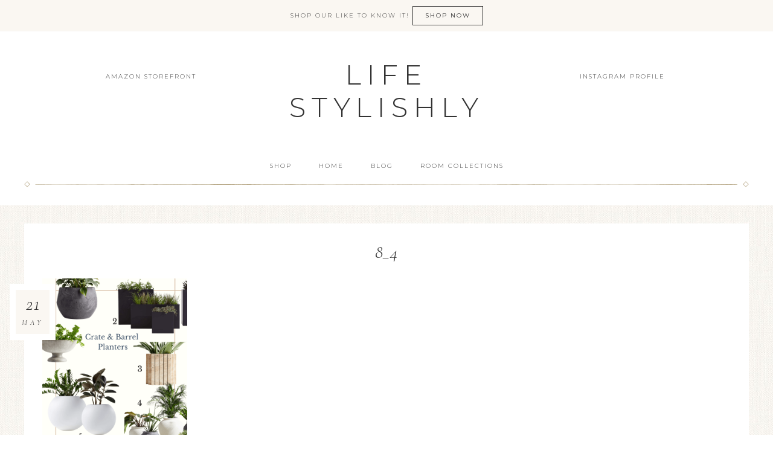

--- FILE ---
content_type: text/html; charset=UTF-8
request_url: https://www.lifestylishly.com/best-outdoor-pots-and-planters/8_4/
body_size: 17773
content:
<!DOCTYPE html>
<html lang="en-US">
<head >
<meta charset="UTF-8" />
<meta name="viewport" content="width=device-width, initial-scale=1" />
<meta name='robots' content='index, follow, max-image-preview:large, max-snippet:-1, max-video-preview:-1' />

			<style type="text/css">
				.slide-excerpt { width: 40%; }
				.slide-excerpt { bottom: 0; }
				.slide-excerpt { right: 0; }
				.flexslider { max-width: 700px; max-height: 400px; }
				.slide-image { max-height: 400px; }
			</style>
			<style type="text/css">
				@media only screen
				and (min-device-width : 320px)
				and (max-device-width : 480px) {
					.slide-excerpt { display: none !important; }
				}
			</style> 
	<!-- This site is optimized with the Yoast SEO plugin v26.8 - https://yoast.com/product/yoast-seo-wordpress/ -->
	<title>8_4 - Life Stylishly</title>
	<link rel="canonical" href="https://www.lifestylishly.com/best-outdoor-pots-and-planters/8_4/" />
	<meta property="og:locale" content="en_US" />
	<meta property="og:type" content="article" />
	<meta property="og:title" content="8_4 - Life Stylishly" />
	<meta property="og:url" content="https://www.lifestylishly.com/best-outdoor-pots-and-planters/8_4/" />
	<meta property="og:site_name" content="Life Stylishly" />
	<meta property="og:image" content="https://www.lifestylishly.com/best-outdoor-pots-and-planters/8_4" />
	<meta property="og:image:width" content="1" />
	<meta property="og:image:height" content="1" />
	<meta property="og:image:type" content="image/png" />
	<meta name="twitter:card" content="summary_large_image" />
	<script type="application/ld+json" class="yoast-schema-graph">{"@context":"https://schema.org","@graph":[{"@type":"WebPage","@id":"https://www.lifestylishly.com/best-outdoor-pots-and-planters/8_4/","url":"https://www.lifestylishly.com/best-outdoor-pots-and-planters/8_4/","name":"8_4 - Life Stylishly","isPartOf":{"@id":"https://www.lifestylishly.com/#website"},"primaryImageOfPage":{"@id":"https://www.lifestylishly.com/best-outdoor-pots-and-planters/8_4/#primaryimage"},"image":{"@id":"https://www.lifestylishly.com/best-outdoor-pots-and-planters/8_4/#primaryimage"},"thumbnailUrl":"https://www.lifestylishly.com/wp-content/uploads/2023/05/8_4.png","datePublished":"2023-05-21T00:30:45+00:00","breadcrumb":{"@id":"https://www.lifestylishly.com/best-outdoor-pots-and-planters/8_4/#breadcrumb"},"inLanguage":"en-US","potentialAction":[{"@type":"ReadAction","target":["https://www.lifestylishly.com/best-outdoor-pots-and-planters/8_4/"]}]},{"@type":"ImageObject","inLanguage":"en-US","@id":"https://www.lifestylishly.com/best-outdoor-pots-and-planters/8_4/#primaryimage","url":"https://www.lifestylishly.com/wp-content/uploads/2023/05/8_4.png","contentUrl":"https://www.lifestylishly.com/wp-content/uploads/2023/05/8_4.png","width":1200,"height":1500},{"@type":"BreadcrumbList","@id":"https://www.lifestylishly.com/best-outdoor-pots-and-planters/8_4/#breadcrumb","itemListElement":[{"@type":"ListItem","position":1,"name":"Home","item":"https://www.lifestylishly.com/"},{"@type":"ListItem","position":2,"name":"The Best Outdoor Pots &#038; Planters: Patio Gardening Made Stylish","item":"https://www.lifestylishly.com/best-outdoor-pots-and-planters/"},{"@type":"ListItem","position":3,"name":"8_4"}]},{"@type":"WebSite","@id":"https://www.lifestylishly.com/#website","url":"https://www.lifestylishly.com/","name":"Life Stylishly","description":"Stylish and Shoppable Finds for Your Home &amp; Life","publisher":{"@id":"https://www.lifestylishly.com/#/schema/person/d1afb49d4414cb558b7ebea95c4ab273"},"potentialAction":[{"@type":"SearchAction","target":{"@type":"EntryPoint","urlTemplate":"https://www.lifestylishly.com/?s={search_term_string}"},"query-input":{"@type":"PropertyValueSpecification","valueRequired":true,"valueName":"search_term_string"}}],"inLanguage":"en-US"},{"@type":["Person","Organization"],"@id":"https://www.lifestylishly.com/#/schema/person/d1afb49d4414cb558b7ebea95c4ab273","name":"Maria Simonelli","image":{"@type":"ImageObject","inLanguage":"en-US","@id":"https://www.lifestylishly.com/#/schema/person/image/","url":"https://www.lifestylishly.com/wp-content/uploads/2023/05/8_4.png","contentUrl":"https://www.lifestylishly.com/wp-content/uploads/2023/05/8_4.png","width":1200,"height":1500,"caption":"Maria Simonelli"},"logo":{"@id":"https://www.lifestylishly.com/#/schema/person/image/"}}]}</script>
	<!-- / Yoast SEO plugin. -->


<link rel='dns-prefetch' href='//fonts.googleapis.com' />
<link rel='dns-prefetch' href='//unpkg.com' />
<link rel="alternate" type="application/rss+xml" title="Life Stylishly &raquo; Feed" href="https://www.lifestylishly.com/feed/" />
<link rel="alternate" type="application/rss+xml" title="Life Stylishly &raquo; Comments Feed" href="https://www.lifestylishly.com/comments/feed/" />
<link rel="alternate" type="application/rss+xml" title="Life Stylishly &raquo; 8_4 Comments Feed" href="https://www.lifestylishly.com/best-outdoor-pots-and-planters/8_4/feed/" />
<link rel="alternate" title="oEmbed (JSON)" type="application/json+oembed" href="https://www.lifestylishly.com/wp-json/oembed/1.0/embed?url=https%3A%2F%2Fwww.lifestylishly.com%2Fbest-outdoor-pots-and-planters%2F8_4%2F" />
<link rel="alternate" title="oEmbed (XML)" type="text/xml+oembed" href="https://www.lifestylishly.com/wp-json/oembed/1.0/embed?url=https%3A%2F%2Fwww.lifestylishly.com%2Fbest-outdoor-pots-and-planters%2F8_4%2F&#038;format=xml" />
		<!-- This site uses the Google Analytics by MonsterInsights plugin v9.10.1 - Using Analytics tracking - https://www.monsterinsights.com/ -->
							<script src="//www.googletagmanager.com/gtag/js?id=G-R67EXPCEN6"  data-cfasync="false" data-wpfc-render="false" type="text/javascript" async></script>
			<script data-cfasync="false" data-wpfc-render="false" type="text/javascript">
				var mi_version = '9.10.1';
				var mi_track_user = true;
				var mi_no_track_reason = '';
								var MonsterInsightsDefaultLocations = {"page_location":"https:\/\/www.lifestylishly.com\/best-outdoor-pots-and-planters\/8_4\/"};
								if ( typeof MonsterInsightsPrivacyGuardFilter === 'function' ) {
					var MonsterInsightsLocations = (typeof MonsterInsightsExcludeQuery === 'object') ? MonsterInsightsPrivacyGuardFilter( MonsterInsightsExcludeQuery ) : MonsterInsightsPrivacyGuardFilter( MonsterInsightsDefaultLocations );
				} else {
					var MonsterInsightsLocations = (typeof MonsterInsightsExcludeQuery === 'object') ? MonsterInsightsExcludeQuery : MonsterInsightsDefaultLocations;
				}

								var disableStrs = [
										'ga-disable-G-R67EXPCEN6',
									];

				/* Function to detect opted out users */
				function __gtagTrackerIsOptedOut() {
					for (var index = 0; index < disableStrs.length; index++) {
						if (document.cookie.indexOf(disableStrs[index] + '=true') > -1) {
							return true;
						}
					}

					return false;
				}

				/* Disable tracking if the opt-out cookie exists. */
				if (__gtagTrackerIsOptedOut()) {
					for (var index = 0; index < disableStrs.length; index++) {
						window[disableStrs[index]] = true;
					}
				}

				/* Opt-out function */
				function __gtagTrackerOptout() {
					for (var index = 0; index < disableStrs.length; index++) {
						document.cookie = disableStrs[index] + '=true; expires=Thu, 31 Dec 2099 23:59:59 UTC; path=/';
						window[disableStrs[index]] = true;
					}
				}

				if ('undefined' === typeof gaOptout) {
					function gaOptout() {
						__gtagTrackerOptout();
					}
				}
								window.dataLayer = window.dataLayer || [];

				window.MonsterInsightsDualTracker = {
					helpers: {},
					trackers: {},
				};
				if (mi_track_user) {
					function __gtagDataLayer() {
						dataLayer.push(arguments);
					}

					function __gtagTracker(type, name, parameters) {
						if (!parameters) {
							parameters = {};
						}

						if (parameters.send_to) {
							__gtagDataLayer.apply(null, arguments);
							return;
						}

						if (type === 'event') {
														parameters.send_to = monsterinsights_frontend.v4_id;
							var hookName = name;
							if (typeof parameters['event_category'] !== 'undefined') {
								hookName = parameters['event_category'] + ':' + name;
							}

							if (typeof MonsterInsightsDualTracker.trackers[hookName] !== 'undefined') {
								MonsterInsightsDualTracker.trackers[hookName](parameters);
							} else {
								__gtagDataLayer('event', name, parameters);
							}
							
						} else {
							__gtagDataLayer.apply(null, arguments);
						}
					}

					__gtagTracker('js', new Date());
					__gtagTracker('set', {
						'developer_id.dZGIzZG': true,
											});
					if ( MonsterInsightsLocations.page_location ) {
						__gtagTracker('set', MonsterInsightsLocations);
					}
										__gtagTracker('config', 'G-R67EXPCEN6', {"forceSSL":"true","link_attribution":"true"} );
										window.gtag = __gtagTracker;										(function () {
						/* https://developers.google.com/analytics/devguides/collection/analyticsjs/ */
						/* ga and __gaTracker compatibility shim. */
						var noopfn = function () {
							return null;
						};
						var newtracker = function () {
							return new Tracker();
						};
						var Tracker = function () {
							return null;
						};
						var p = Tracker.prototype;
						p.get = noopfn;
						p.set = noopfn;
						p.send = function () {
							var args = Array.prototype.slice.call(arguments);
							args.unshift('send');
							__gaTracker.apply(null, args);
						};
						var __gaTracker = function () {
							var len = arguments.length;
							if (len === 0) {
								return;
							}
							var f = arguments[len - 1];
							if (typeof f !== 'object' || f === null || typeof f.hitCallback !== 'function') {
								if ('send' === arguments[0]) {
									var hitConverted, hitObject = false, action;
									if ('event' === arguments[1]) {
										if ('undefined' !== typeof arguments[3]) {
											hitObject = {
												'eventAction': arguments[3],
												'eventCategory': arguments[2],
												'eventLabel': arguments[4],
												'value': arguments[5] ? arguments[5] : 1,
											}
										}
									}
									if ('pageview' === arguments[1]) {
										if ('undefined' !== typeof arguments[2]) {
											hitObject = {
												'eventAction': 'page_view',
												'page_path': arguments[2],
											}
										}
									}
									if (typeof arguments[2] === 'object') {
										hitObject = arguments[2];
									}
									if (typeof arguments[5] === 'object') {
										Object.assign(hitObject, arguments[5]);
									}
									if ('undefined' !== typeof arguments[1].hitType) {
										hitObject = arguments[1];
										if ('pageview' === hitObject.hitType) {
											hitObject.eventAction = 'page_view';
										}
									}
									if (hitObject) {
										action = 'timing' === arguments[1].hitType ? 'timing_complete' : hitObject.eventAction;
										hitConverted = mapArgs(hitObject);
										__gtagTracker('event', action, hitConverted);
									}
								}
								return;
							}

							function mapArgs(args) {
								var arg, hit = {};
								var gaMap = {
									'eventCategory': 'event_category',
									'eventAction': 'event_action',
									'eventLabel': 'event_label',
									'eventValue': 'event_value',
									'nonInteraction': 'non_interaction',
									'timingCategory': 'event_category',
									'timingVar': 'name',
									'timingValue': 'value',
									'timingLabel': 'event_label',
									'page': 'page_path',
									'location': 'page_location',
									'title': 'page_title',
									'referrer' : 'page_referrer',
								};
								for (arg in args) {
																		if (!(!args.hasOwnProperty(arg) || !gaMap.hasOwnProperty(arg))) {
										hit[gaMap[arg]] = args[arg];
									} else {
										hit[arg] = args[arg];
									}
								}
								return hit;
							}

							try {
								f.hitCallback();
							} catch (ex) {
							}
						};
						__gaTracker.create = newtracker;
						__gaTracker.getByName = newtracker;
						__gaTracker.getAll = function () {
							return [];
						};
						__gaTracker.remove = noopfn;
						__gaTracker.loaded = true;
						window['__gaTracker'] = __gaTracker;
					})();
									} else {
										console.log("");
					(function () {
						function __gtagTracker() {
							return null;
						}

						window['__gtagTracker'] = __gtagTracker;
						window['gtag'] = __gtagTracker;
					})();
									}
			</script>
							<!-- / Google Analytics by MonsterInsights -->
		<style id='wp-img-auto-sizes-contain-inline-css' type='text/css'>
img:is([sizes=auto i],[sizes^="auto," i]){contain-intrinsic-size:3000px 1500px}
/*# sourceURL=wp-img-auto-sizes-contain-inline-css */
</style>
<link rel='stylesheet' id='sbi_styles-css' href='https://www.lifestylishly.com/wp-content/plugins/instagram-feed/css/sbi-styles.min.css?ver=6.10.0' type='text/css' media='all' />
<link rel='stylesheet' id='refined-theme-css' href='https://www.lifestylishly.com/wp-content/themes/refined-theme/style.css?ver=1.1.0' type='text/css' media='all' />
<style id='wp-emoji-styles-inline-css' type='text/css'>

	img.wp-smiley, img.emoji {
		display: inline !important;
		border: none !important;
		box-shadow: none !important;
		height: 1em !important;
		width: 1em !important;
		margin: 0 0.07em !important;
		vertical-align: -0.1em !important;
		background: none !important;
		padding: 0 !important;
	}
/*# sourceURL=wp-emoji-styles-inline-css */
</style>
<link rel='stylesheet' id='wp-block-library-css' href='https://www.lifestylishly.com/wp-includes/css/dist/block-library/style.min.css?ver=6.9' type='text/css' media='all' />
<style id='wp-block-paragraph-inline-css' type='text/css'>
.is-small-text{font-size:.875em}.is-regular-text{font-size:1em}.is-large-text{font-size:2.25em}.is-larger-text{font-size:3em}.has-drop-cap:not(:focus):first-letter{float:left;font-size:8.4em;font-style:normal;font-weight:100;line-height:.68;margin:.05em .1em 0 0;text-transform:uppercase}body.rtl .has-drop-cap:not(:focus):first-letter{float:none;margin-left:.1em}p.has-drop-cap.has-background{overflow:hidden}:root :where(p.has-background){padding:1.25em 2.375em}:where(p.has-text-color:not(.has-link-color)) a{color:inherit}p.has-text-align-left[style*="writing-mode:vertical-lr"],p.has-text-align-right[style*="writing-mode:vertical-rl"]{rotate:180deg}
/*# sourceURL=https://www.lifestylishly.com/wp-includes/blocks/paragraph/style.min.css */
</style>
<style id='global-styles-inline-css' type='text/css'>
:root{--wp--preset--aspect-ratio--square: 1;--wp--preset--aspect-ratio--4-3: 4/3;--wp--preset--aspect-ratio--3-4: 3/4;--wp--preset--aspect-ratio--3-2: 3/2;--wp--preset--aspect-ratio--2-3: 2/3;--wp--preset--aspect-ratio--16-9: 16/9;--wp--preset--aspect-ratio--9-16: 9/16;--wp--preset--color--black: #000000;--wp--preset--color--cyan-bluish-gray: #abb8c3;--wp--preset--color--white: #ffffff;--wp--preset--color--pale-pink: #f78da7;--wp--preset--color--vivid-red: #cf2e2e;--wp--preset--color--luminous-vivid-orange: #ff6900;--wp--preset--color--luminous-vivid-amber: #fcb900;--wp--preset--color--light-green-cyan: #7bdcb5;--wp--preset--color--vivid-green-cyan: #00d084;--wp--preset--color--pale-cyan-blue: #8ed1fc;--wp--preset--color--vivid-cyan-blue: #0693e3;--wp--preset--color--vivid-purple: #9b51e0;--wp--preset--gradient--vivid-cyan-blue-to-vivid-purple: linear-gradient(135deg,rgb(6,147,227) 0%,rgb(155,81,224) 100%);--wp--preset--gradient--light-green-cyan-to-vivid-green-cyan: linear-gradient(135deg,rgb(122,220,180) 0%,rgb(0,208,130) 100%);--wp--preset--gradient--luminous-vivid-amber-to-luminous-vivid-orange: linear-gradient(135deg,rgb(252,185,0) 0%,rgb(255,105,0) 100%);--wp--preset--gradient--luminous-vivid-orange-to-vivid-red: linear-gradient(135deg,rgb(255,105,0) 0%,rgb(207,46,46) 100%);--wp--preset--gradient--very-light-gray-to-cyan-bluish-gray: linear-gradient(135deg,rgb(238,238,238) 0%,rgb(169,184,195) 100%);--wp--preset--gradient--cool-to-warm-spectrum: linear-gradient(135deg,rgb(74,234,220) 0%,rgb(151,120,209) 20%,rgb(207,42,186) 40%,rgb(238,44,130) 60%,rgb(251,105,98) 80%,rgb(254,248,76) 100%);--wp--preset--gradient--blush-light-purple: linear-gradient(135deg,rgb(255,206,236) 0%,rgb(152,150,240) 100%);--wp--preset--gradient--blush-bordeaux: linear-gradient(135deg,rgb(254,205,165) 0%,rgb(254,45,45) 50%,rgb(107,0,62) 100%);--wp--preset--gradient--luminous-dusk: linear-gradient(135deg,rgb(255,203,112) 0%,rgb(199,81,192) 50%,rgb(65,88,208) 100%);--wp--preset--gradient--pale-ocean: linear-gradient(135deg,rgb(255,245,203) 0%,rgb(182,227,212) 50%,rgb(51,167,181) 100%);--wp--preset--gradient--electric-grass: linear-gradient(135deg,rgb(202,248,128) 0%,rgb(113,206,126) 100%);--wp--preset--gradient--midnight: linear-gradient(135deg,rgb(2,3,129) 0%,rgb(40,116,252) 100%);--wp--preset--font-size--small: 12px;--wp--preset--font-size--medium: 20px;--wp--preset--font-size--large: 20px;--wp--preset--font-size--x-large: 42px;--wp--preset--font-size--normal: 16px;--wp--preset--font-size--larger: 24px;--wp--preset--spacing--20: 0.44rem;--wp--preset--spacing--30: 0.67rem;--wp--preset--spacing--40: 1rem;--wp--preset--spacing--50: 1.5rem;--wp--preset--spacing--60: 2.25rem;--wp--preset--spacing--70: 3.38rem;--wp--preset--spacing--80: 5.06rem;--wp--preset--shadow--natural: 6px 6px 9px rgba(0, 0, 0, 0.2);--wp--preset--shadow--deep: 12px 12px 50px rgba(0, 0, 0, 0.4);--wp--preset--shadow--sharp: 6px 6px 0px rgba(0, 0, 0, 0.2);--wp--preset--shadow--outlined: 6px 6px 0px -3px rgb(255, 255, 255), 6px 6px rgb(0, 0, 0);--wp--preset--shadow--crisp: 6px 6px 0px rgb(0, 0, 0);}:where(.is-layout-flex){gap: 0.5em;}:where(.is-layout-grid){gap: 0.5em;}body .is-layout-flex{display: flex;}.is-layout-flex{flex-wrap: wrap;align-items: center;}.is-layout-flex > :is(*, div){margin: 0;}body .is-layout-grid{display: grid;}.is-layout-grid > :is(*, div){margin: 0;}:where(.wp-block-columns.is-layout-flex){gap: 2em;}:where(.wp-block-columns.is-layout-grid){gap: 2em;}:where(.wp-block-post-template.is-layout-flex){gap: 1.25em;}:where(.wp-block-post-template.is-layout-grid){gap: 1.25em;}.has-black-color{color: var(--wp--preset--color--black) !important;}.has-cyan-bluish-gray-color{color: var(--wp--preset--color--cyan-bluish-gray) !important;}.has-white-color{color: var(--wp--preset--color--white) !important;}.has-pale-pink-color{color: var(--wp--preset--color--pale-pink) !important;}.has-vivid-red-color{color: var(--wp--preset--color--vivid-red) !important;}.has-luminous-vivid-orange-color{color: var(--wp--preset--color--luminous-vivid-orange) !important;}.has-luminous-vivid-amber-color{color: var(--wp--preset--color--luminous-vivid-amber) !important;}.has-light-green-cyan-color{color: var(--wp--preset--color--light-green-cyan) !important;}.has-vivid-green-cyan-color{color: var(--wp--preset--color--vivid-green-cyan) !important;}.has-pale-cyan-blue-color{color: var(--wp--preset--color--pale-cyan-blue) !important;}.has-vivid-cyan-blue-color{color: var(--wp--preset--color--vivid-cyan-blue) !important;}.has-vivid-purple-color{color: var(--wp--preset--color--vivid-purple) !important;}.has-black-background-color{background-color: var(--wp--preset--color--black) !important;}.has-cyan-bluish-gray-background-color{background-color: var(--wp--preset--color--cyan-bluish-gray) !important;}.has-white-background-color{background-color: var(--wp--preset--color--white) !important;}.has-pale-pink-background-color{background-color: var(--wp--preset--color--pale-pink) !important;}.has-vivid-red-background-color{background-color: var(--wp--preset--color--vivid-red) !important;}.has-luminous-vivid-orange-background-color{background-color: var(--wp--preset--color--luminous-vivid-orange) !important;}.has-luminous-vivid-amber-background-color{background-color: var(--wp--preset--color--luminous-vivid-amber) !important;}.has-light-green-cyan-background-color{background-color: var(--wp--preset--color--light-green-cyan) !important;}.has-vivid-green-cyan-background-color{background-color: var(--wp--preset--color--vivid-green-cyan) !important;}.has-pale-cyan-blue-background-color{background-color: var(--wp--preset--color--pale-cyan-blue) !important;}.has-vivid-cyan-blue-background-color{background-color: var(--wp--preset--color--vivid-cyan-blue) !important;}.has-vivid-purple-background-color{background-color: var(--wp--preset--color--vivid-purple) !important;}.has-black-border-color{border-color: var(--wp--preset--color--black) !important;}.has-cyan-bluish-gray-border-color{border-color: var(--wp--preset--color--cyan-bluish-gray) !important;}.has-white-border-color{border-color: var(--wp--preset--color--white) !important;}.has-pale-pink-border-color{border-color: var(--wp--preset--color--pale-pink) !important;}.has-vivid-red-border-color{border-color: var(--wp--preset--color--vivid-red) !important;}.has-luminous-vivid-orange-border-color{border-color: var(--wp--preset--color--luminous-vivid-orange) !important;}.has-luminous-vivid-amber-border-color{border-color: var(--wp--preset--color--luminous-vivid-amber) !important;}.has-light-green-cyan-border-color{border-color: var(--wp--preset--color--light-green-cyan) !important;}.has-vivid-green-cyan-border-color{border-color: var(--wp--preset--color--vivid-green-cyan) !important;}.has-pale-cyan-blue-border-color{border-color: var(--wp--preset--color--pale-cyan-blue) !important;}.has-vivid-cyan-blue-border-color{border-color: var(--wp--preset--color--vivid-cyan-blue) !important;}.has-vivid-purple-border-color{border-color: var(--wp--preset--color--vivid-purple) !important;}.has-vivid-cyan-blue-to-vivid-purple-gradient-background{background: var(--wp--preset--gradient--vivid-cyan-blue-to-vivid-purple) !important;}.has-light-green-cyan-to-vivid-green-cyan-gradient-background{background: var(--wp--preset--gradient--light-green-cyan-to-vivid-green-cyan) !important;}.has-luminous-vivid-amber-to-luminous-vivid-orange-gradient-background{background: var(--wp--preset--gradient--luminous-vivid-amber-to-luminous-vivid-orange) !important;}.has-luminous-vivid-orange-to-vivid-red-gradient-background{background: var(--wp--preset--gradient--luminous-vivid-orange-to-vivid-red) !important;}.has-very-light-gray-to-cyan-bluish-gray-gradient-background{background: var(--wp--preset--gradient--very-light-gray-to-cyan-bluish-gray) !important;}.has-cool-to-warm-spectrum-gradient-background{background: var(--wp--preset--gradient--cool-to-warm-spectrum) !important;}.has-blush-light-purple-gradient-background{background: var(--wp--preset--gradient--blush-light-purple) !important;}.has-blush-bordeaux-gradient-background{background: var(--wp--preset--gradient--blush-bordeaux) !important;}.has-luminous-dusk-gradient-background{background: var(--wp--preset--gradient--luminous-dusk) !important;}.has-pale-ocean-gradient-background{background: var(--wp--preset--gradient--pale-ocean) !important;}.has-electric-grass-gradient-background{background: var(--wp--preset--gradient--electric-grass) !important;}.has-midnight-gradient-background{background: var(--wp--preset--gradient--midnight) !important;}.has-small-font-size{font-size: var(--wp--preset--font-size--small) !important;}.has-medium-font-size{font-size: var(--wp--preset--font-size--medium) !important;}.has-large-font-size{font-size: var(--wp--preset--font-size--large) !important;}.has-x-large-font-size{font-size: var(--wp--preset--font-size--x-large) !important;}
/*# sourceURL=global-styles-inline-css */
</style>

<style id='classic-theme-styles-inline-css' type='text/css'>
/*! This file is auto-generated */
.wp-block-button__link{color:#fff;background-color:#32373c;border-radius:9999px;box-shadow:none;text-decoration:none;padding:calc(.667em + 2px) calc(1.333em + 2px);font-size:1.125em}.wp-block-file__button{background:#32373c;color:#fff;text-decoration:none}
/*# sourceURL=/wp-includes/css/classic-themes.min.css */
</style>
<link rel='stylesheet' id='google-font-css' href='//fonts.googleapis.com/css?family=Cormorant+Garamond%3A300%2C300i%2C400%2C400i%7CLora%3A400%2C400i%2C700%2C700i%7CMontserrat%3A100%2C300%2C300i%2C400%2C400i%2C500%2C500i&#038;ver=6.9' type='text/css' media='all' />
<link rel='stylesheet' id='ionicons-css' href='//unpkg.com/ionicons@4.0.0/dist/css/ionicons.min.css?ver=1.1.0' type='text/css' media='all' />
<link rel='stylesheet' id='dashicons-css' href='https://www.lifestylishly.com/wp-includes/css/dashicons.min.css?ver=6.9' type='text/css' media='all' />
<link rel='stylesheet' id='refined-gutenberg-css' href='https://www.lifestylishly.com/wp-content/themes/refined-theme/lib/gutenberg/front-end.css?ver=1.1.0' type='text/css' media='all' />
<link rel='stylesheet' id='simple-social-icons-font-css' href='https://www.lifestylishly.com/wp-content/plugins/simple-social-icons/css/style.css?ver=3.0.2' type='text/css' media='all' />
<link rel='stylesheet' id='wp-featherlight-css' href='https://www.lifestylishly.com/wp-content/plugins/wp-featherlight/css/wp-featherlight.min.css?ver=1.3.4' type='text/css' media='all' />
<link rel='stylesheet' id='slider_styles-css' href='https://www.lifestylishly.com/wp-content/plugins/genesis-responsive-slider/assets/style.css?ver=1.0.1' type='text/css' media='all' />
<script type="text/javascript" src="https://www.lifestylishly.com/wp-content/plugins/google-analytics-for-wordpress/assets/js/frontend-gtag.min.js?ver=9.10.1" id="monsterinsights-frontend-script-js" async="async" data-wp-strategy="async"></script>
<script data-cfasync="false" data-wpfc-render="false" type="text/javascript" id='monsterinsights-frontend-script-js-extra'>/* <![CDATA[ */
var monsterinsights_frontend = {"js_events_tracking":"true","download_extensions":"doc,pdf,ppt,zip,xls,docx,pptx,xlsx","inbound_paths":"[{\"path\":\"\\\/go\\\/\",\"label\":\"affiliate\"},{\"path\":\"\\\/recommend\\\/\",\"label\":\"affiliate\"}]","home_url":"https:\/\/www.lifestylishly.com","hash_tracking":"false","v4_id":"G-R67EXPCEN6"};/* ]]> */
</script>
<script type="text/javascript" src="https://www.lifestylishly.com/wp-includes/js/jquery/jquery.min.js?ver=3.7.1" id="jquery-core-js"></script>
<script type="text/javascript" src="https://www.lifestylishly.com/wp-includes/js/jquery/jquery-migrate.min.js?ver=3.4.1" id="jquery-migrate-js"></script>
<script type="text/javascript" src="https://www.lifestylishly.com/wp-content/themes/refined-theme/js/global.js?ver=1.0.0" id="refined-global-script-js"></script>
<link rel="https://api.w.org/" href="https://www.lifestylishly.com/wp-json/" /><link rel="alternate" title="JSON" type="application/json" href="https://www.lifestylishly.com/wp-json/wp/v2/media/3231" /><link rel="EditURI" type="application/rsd+xml" title="RSD" href="https://www.lifestylishly.com/xmlrpc.php?rsd" />
<meta name="generator" content="WordPress 6.9" />
<link rel='shortlink' href='https://www.lifestylishly.com/?p=3231' />
<link rel="pingback" href="https://www.lifestylishly.com/xmlrpc.php" />

<!-- Meta Pixel Code -->
<script type='text/javascript'>
!function(f,b,e,v,n,t,s){if(f.fbq)return;n=f.fbq=function(){n.callMethod?
n.callMethod.apply(n,arguments):n.queue.push(arguments)};if(!f._fbq)f._fbq=n;
n.push=n;n.loaded=!0;n.version='2.0';n.queue=[];t=b.createElement(e);t.async=!0;
t.src=v;s=b.getElementsByTagName(e)[0];s.parentNode.insertBefore(t,s)}(window,
document,'script','https://connect.facebook.net/en_US/fbevents.js');
</script>
<!-- End Meta Pixel Code -->
<script type='text/javascript'>var url = window.location.origin + '?ob=open-bridge';
            fbq('set', 'openbridge', '777015219767996', url);
fbq('init', '777015219767996', {}, {
    "agent": "wordpress-6.9-4.1.5"
})</script><script type='text/javascript'>
    fbq('track', 'PageView', []);
  </script><style type="text/css" id="custom-background-css">
body.custom-background { background-image: url("https://www.lifestylishly.com/wp-content/themes/refined-theme/images/bg.jpg"); background-position: left top; background-size: auto; background-repeat: repeat; background-attachment: scroll; }
</style>
	<link rel="icon" href="https://www.lifestylishly.com/wp-content/uploads/2017/02/cropped-Lifestylishy-32x32.jpg" sizes="32x32" />
<link rel="icon" href="https://www.lifestylishly.com/wp-content/uploads/2017/02/cropped-Lifestylishy-192x192.jpg" sizes="192x192" />
<link rel="apple-touch-icon" href="https://www.lifestylishly.com/wp-content/uploads/2017/02/cropped-Lifestylishy-180x180.jpg" />
<meta name="msapplication-TileImage" content="https://www.lifestylishly.com/wp-content/uploads/2017/02/cropped-Lifestylishy-270x270.jpg" />
</head>
<body class="attachment wp-singular attachment-template-default single single-attachment postid-3231 attachmentid-3231 attachment-png custom-background wp-embed-responsive wp-theme-genesis wp-child-theme-refined-theme wp-featherlight-captions custom-header header-full-width full-width-content genesis-breadcrumbs-hidden">
<!-- Meta Pixel Code -->
<noscript>
<img height="1" width="1" style="display:none" alt="fbpx"
src="https://www.facebook.com/tr?id=777015219767996&ev=PageView&noscript=1" />
</noscript>
<!-- End Meta Pixel Code -->
<div class="announcement-widget widget-area"><div class="wrap"><section id="custom_html-12" class="widget_text widget widget_custom_html"><div class="widget_text widget-wrap"><div class="textwidget custom-html-widget">Shop our Like to Know It! <a class="button" href="https://www.lifestylishly.com/liketoknow-it/">Shop now</a></div></div></section>
</div></div><div class="site-container"><header class="site-header"><div class="wrap"><nav class="nav-header-left"><ul id="menu-header-left" class="menu genesis-nav-menu"><li id="menu-item-2211" class="menu-item menu-item-type-custom menu-item-object-custom menu-item-2211"><a href="https://www.amazon.com/shop/lifestylishly"><span >Amazon Storefront</span></a></li>
</ul></nav><nav class="nav-header-right"><ul id="menu-social" class="menu genesis-nav-menu"><li id="menu-item-1895" class="menu-item menu-item-type-custom menu-item-object-custom menu-item-1895"><a href="https://www.instagram.com/lifestylishly/?hl=en"><span >Instagram Profile</span></a></li>
</ul></nav><div class="title-area"><p class="site-title"><a href="https://www.lifestylishly.com/">Life Stylishly</a></p></div></div></header><nav class="nav-secondary" aria-label="Secondary"><div class="wrap"><ul id="menu-top-links-menu" class="menu genesis-nav-menu menu-secondary"><li id="menu-item-2934" class="menu-item menu-item-type-post_type menu-item-object-page menu-item-has-children menu-item-2934"><a href="https://www.lifestylishly.com/shop-2/"><span >Shop</span></a>
<ul class="sub-menu">
	<li id="menu-item-2990" class="menu-item menu-item-type-post_type menu-item-object-page menu-item-2990"><a href="https://www.lifestylishly.com/accent-tables-side-tables/"><span >Accent Tables &#038; Side Tables</span></a></li>
	<li id="menu-item-2968" class="menu-item menu-item-type-post_type menu-item-object-page menu-item-2968"><a href="https://www.lifestylishly.com/coffee-tables/"><span >Coffee Tables</span></a></li>
</ul>
</li>
<li id="menu-item-2209" class="menu-item menu-item-type-custom menu-item-object-custom menu-item-home menu-item-2209"><a href="https://www.lifestylishly.com"><span >Home</span></a></li>
<li id="menu-item-2254" class="menu-item menu-item-type-custom menu-item-object-custom menu-item-2254"><a href="https://www.lifestylishly.com/blog/"><span >Blog</span></a></li>
<li id="menu-item-2993" class="menu-item menu-item-type-post_type menu-item-object-page menu-item-2993"><a href="https://www.lifestylishly.com/room-collections-2/"><span >Room Collections</span></a></li>
</ul></div></nav><div class="site-inner"><div class="content-sidebar-wrap"><main class="content"><article class="post-3231 attachment type-attachment status-inherit entry" aria-label="8_4"><header class="entry-header"><h1 class="entry-title">8_4</h1>
</header>		<div class="custom-date">
			<span class="my-date-day"><time class="entry-time">21</time></span>
			<span class="my-date-month"><time class="entry-time">May</time></span>
		</div>
		<div class="entry-content"><p class="attachment"><a href='https://www.lifestylishly.com/wp-content/uploads/2023/05/8_4.png'><img decoding="async" width="240" height="300" src="https://www.lifestylishly.com/wp-content/uploads/2023/05/8_4.png" class="attachment-medium size-medium" alt="" /></a></p>
</div><footer class="entry-footer"><p class="entry-meta"><span class="entry-comments-link"><a href="https://www.lifestylishly.com/best-outdoor-pots-and-planters/8_4/#respond">Leave a Comment</a></span></p></footer></article><h2 class="screen-reader-text">Reader Interactions</h2>	<div id="respond" class="comment-respond">
		<h3 id="reply-title" class="comment-reply-title">Leave a Reply <small><a rel="nofollow" id="cancel-comment-reply-link" href="/best-outdoor-pots-and-planters/8_4/#respond" style="display:none;">Cancel reply</a></small></h3><form action="https://www.lifestylishly.com/wp-comments-post.php" method="post" id="commentform" class="comment-form"><p class="comment-notes"><span id="email-notes">Your email address will not be published.</span> <span class="required-field-message">Required fields are marked <span class="required">*</span></span></p><p class="comment-form-comment"><label for="comment">Comment <span class="required">*</span></label> <textarea id="comment" name="comment" cols="45" rows="8" maxlength="65525" required></textarea></p><p class="comment-form-author"><label for="author">Name <span class="required">*</span></label> <input id="author" name="author" type="text" value="" size="30" maxlength="245" autocomplete="name" required /></p>
<p class="comment-form-email"><label for="email">Email <span class="required">*</span></label> <input id="email" name="email" type="email" value="" size="30" maxlength="100" aria-describedby="email-notes" autocomplete="email" required /></p>
<p class="comment-form-url"><label for="url">Website</label> <input id="url" name="url" type="url" value="" size="30" maxlength="200" autocomplete="url" /></p>
<p class="form-submit"><input name="submit" type="submit" id="submit" class="submit" value="Post Comment" /> <input type='hidden' name='comment_post_ID' value='3231' id='comment_post_ID' />
<input type='hidden' name='comment_parent' id='comment_parent' value='0' />
</p></form>	</div><!-- #respond -->
	</main></div></div><div class="widget-below-footer widget-area"><section id="block-28" class="widget widget_block widget_text"><div class="widget-wrap">
<p>
<div id="sb_instagram"  class="sbi sbi_mob_col_1 sbi_tab_col_2 sbi_col_8" style="width: 100%;"	 data-feedid="sbi_lifestylishly#8"  data-res="auto" data-cols="8" data-colsmobile="1" data-colstablet="2" data-num="8" data-nummobile="" data-item-padding="0"	 data-shortcode-atts="{&quot;num&quot;:&quot;8&quot;,&quot;cols&quot;:&quot;8&quot;,&quot;imagepadding&quot;:&quot;0&quot;,&quot;showfollow&quot;:&quot;false&quot;}"  data-postid="3231" data-locatornonce="873cdea126" data-imageaspectratio="1:1" data-sbi-flags="favorLocal">
	<div class="sb_instagram_header "   >
	<a class="sbi_header_link" target="_blank"
	   rel="nofollow noopener" href="https://www.instagram.com/lifestylishly/" title="@lifestylishly">
		<div class="sbi_header_text">
			<div class="sbi_header_img"  data-avatar-url="https://scontent-iad3-2.xx.fbcdn.net/v/t51.2885-15/271031901_1322681511537894_7950806021460973851_n.jpg?_nc_cat=109&amp;ccb=1-7&amp;_nc_sid=7d201b&amp;_nc_ohc=nNAhv6c6sS4Q7kNvwGLfk0R&amp;_nc_oc=AdknxC-9QOIx0dnIKMUYP7RpNbeQPNJrz91zMJU4dkM4OWRpV722PLlnw6gldutEb4F5_weDPG0RPAvGye3UpVZa&amp;_nc_zt=23&amp;_nc_ht=scontent-iad3-2.xx&amp;edm=AL-3X8kEAAAA&amp;oh=00_AfGf-Qw8gpP7RIcYSd12fE_fFaGpi0LJuyRvDooVLNWQPA&amp;oe=68189650">
									<div class="sbi_header_img_hover"  ><svg class="sbi_new_logo fa-instagram fa-w-14" aria-hidden="true" data-fa-processed="" aria-label="Instagram" data-prefix="fab" data-icon="instagram" role="img" viewBox="0 0 448 512">
                    <path fill="currentColor" d="M224.1 141c-63.6 0-114.9 51.3-114.9 114.9s51.3 114.9 114.9 114.9S339 319.5 339 255.9 287.7 141 224.1 141zm0 189.6c-41.1 0-74.7-33.5-74.7-74.7s33.5-74.7 74.7-74.7 74.7 33.5 74.7 74.7-33.6 74.7-74.7 74.7zm146.4-194.3c0 14.9-12 26.8-26.8 26.8-14.9 0-26.8-12-26.8-26.8s12-26.8 26.8-26.8 26.8 12 26.8 26.8zm76.1 27.2c-1.7-35.9-9.9-67.7-36.2-93.9-26.2-26.2-58-34.4-93.9-36.2-37-2.1-147.9-2.1-184.9 0-35.8 1.7-67.6 9.9-93.9 36.1s-34.4 58-36.2 93.9c-2.1 37-2.1 147.9 0 184.9 1.7 35.9 9.9 67.7 36.2 93.9s58 34.4 93.9 36.2c37 2.1 147.9 2.1 184.9 0 35.9-1.7 67.7-9.9 93.9-36.2 26.2-26.2 34.4-58 36.2-93.9 2.1-37 2.1-147.8 0-184.8zM398.8 388c-7.8 19.6-22.9 34.7-42.6 42.6-29.5 11.7-99.5 9-132.1 9s-102.7 2.6-132.1-9c-19.6-7.8-34.7-22.9-42.6-42.6-11.7-29.5-9-99.5-9-132.1s-2.6-102.7 9-132.1c7.8-19.6 22.9-34.7 42.6-42.6 29.5-11.7 99.5-9 132.1-9s102.7-2.6 132.1 9c19.6 7.8 34.7 22.9 42.6 42.6 11.7 29.5 9 99.5 9 132.1s2.7 102.7-9 132.1z"></path>
                </svg></div>
					<img loading="lazy" decoding="async"  src="https://www.lifestylishly.com/wp-content/uploads/sb-instagram-feed-images/lifestylishly.webp" alt="" width="50" height="50">
				
							</div>

			<div class="sbi_feedtheme_header_text">
				<h3>lifestylishly</h3>
									<p class="sbi_bio">Elevated style for a home you love ✨ <br>
 Easy seasonal updates, luxe-for-less finds &amp; stylish gifting ideas. Tap follow for chic &amp; simple ideas!</p>
							</div>
		</div>
	</a>
</div>

	<div id="sbi_images" >
		<div class="sbi_item sbi_type_video sbi_new sbi_transition"
	id="sbi_18369739897193634" data-date="1744935875">
	<div class="sbi_photo_wrap">
		<a class="sbi_photo" href="https://www.instagram.com/reel/DIkVIVetZNM/" target="_blank" rel="noopener nofollow"
			data-full-res="https://scontent-iad3-2.cdninstagram.com/v/t51.71878-15/490248693_1208554014189698_577425127382805447_n.jpg?stp=dst-jpg_e35_tt6&#038;_nc_cat=109&#038;ccb=7-5&#038;_nc_sid=18de74&#038;_nc_ohc=wrHnFixvw3kQ7kNvwFsdrkO&#038;_nc_oc=AdluBn5s5JPe8QIrxmn11jWmvy7Z-s7bVd_pFfW3QfiQPL_zhx0Qg4OmYReNjeE0lpTXdT_z6BJBY-CcCnhWW-ap&#038;_nc_zt=23&#038;_nc_ht=scontent-iad3-2.cdninstagram.com&#038;edm=AM6HXa8EAAAA&#038;_nc_gid=WeIOJMza3TqRg59nAlQdCg&#038;oh=00_AfF99zshqFW_BlA4jGirAZJIQk38xLQ5l-et9y8VrJ-C2Q&#038;oe=68188BAB"
			data-img-src-set="{&quot;d&quot;:&quot;https:\/\/scontent-iad3-2.cdninstagram.com\/v\/t51.71878-15\/490248693_1208554014189698_577425127382805447_n.jpg?stp=dst-jpg_e35_tt6&amp;_nc_cat=109&amp;ccb=7-5&amp;_nc_sid=18de74&amp;_nc_ohc=wrHnFixvw3kQ7kNvwFsdrkO&amp;_nc_oc=AdluBn5s5JPe8QIrxmn11jWmvy7Z-s7bVd_pFfW3QfiQPL_zhx0Qg4OmYReNjeE0lpTXdT_z6BJBY-CcCnhWW-ap&amp;_nc_zt=23&amp;_nc_ht=scontent-iad3-2.cdninstagram.com&amp;edm=AM6HXa8EAAAA&amp;_nc_gid=WeIOJMza3TqRg59nAlQdCg&amp;oh=00_AfF99zshqFW_BlA4jGirAZJIQk38xLQ5l-et9y8VrJ-C2Q&amp;oe=68188BAB&quot;,&quot;150&quot;:&quot;https:\/\/scontent-iad3-2.cdninstagram.com\/v\/t51.71878-15\/490248693_1208554014189698_577425127382805447_n.jpg?stp=dst-jpg_e35_tt6&amp;_nc_cat=109&amp;ccb=7-5&amp;_nc_sid=18de74&amp;_nc_ohc=wrHnFixvw3kQ7kNvwFsdrkO&amp;_nc_oc=AdluBn5s5JPe8QIrxmn11jWmvy7Z-s7bVd_pFfW3QfiQPL_zhx0Qg4OmYReNjeE0lpTXdT_z6BJBY-CcCnhWW-ap&amp;_nc_zt=23&amp;_nc_ht=scontent-iad3-2.cdninstagram.com&amp;edm=AM6HXa8EAAAA&amp;_nc_gid=WeIOJMza3TqRg59nAlQdCg&amp;oh=00_AfF99zshqFW_BlA4jGirAZJIQk38xLQ5l-et9y8VrJ-C2Q&amp;oe=68188BAB&quot;,&quot;320&quot;:&quot;https:\/\/scontent-iad3-2.cdninstagram.com\/v\/t51.71878-15\/490248693_1208554014189698_577425127382805447_n.jpg?stp=dst-jpg_e35_tt6&amp;_nc_cat=109&amp;ccb=7-5&amp;_nc_sid=18de74&amp;_nc_ohc=wrHnFixvw3kQ7kNvwFsdrkO&amp;_nc_oc=AdluBn5s5JPe8QIrxmn11jWmvy7Z-s7bVd_pFfW3QfiQPL_zhx0Qg4OmYReNjeE0lpTXdT_z6BJBY-CcCnhWW-ap&amp;_nc_zt=23&amp;_nc_ht=scontent-iad3-2.cdninstagram.com&amp;edm=AM6HXa8EAAAA&amp;_nc_gid=WeIOJMza3TqRg59nAlQdCg&amp;oh=00_AfF99zshqFW_BlA4jGirAZJIQk38xLQ5l-et9y8VrJ-C2Q&amp;oe=68188BAB&quot;,&quot;640&quot;:&quot;https:\/\/scontent-iad3-2.cdninstagram.com\/v\/t51.71878-15\/490248693_1208554014189698_577425127382805447_n.jpg?stp=dst-jpg_e35_tt6&amp;_nc_cat=109&amp;ccb=7-5&amp;_nc_sid=18de74&amp;_nc_ohc=wrHnFixvw3kQ7kNvwFsdrkO&amp;_nc_oc=AdluBn5s5JPe8QIrxmn11jWmvy7Z-s7bVd_pFfW3QfiQPL_zhx0Qg4OmYReNjeE0lpTXdT_z6BJBY-CcCnhWW-ap&amp;_nc_zt=23&amp;_nc_ht=scontent-iad3-2.cdninstagram.com&amp;edm=AM6HXa8EAAAA&amp;_nc_gid=WeIOJMza3TqRg59nAlQdCg&amp;oh=00_AfF99zshqFW_BlA4jGirAZJIQk38xLQ5l-et9y8VrJ-C2Q&amp;oe=68188BAB&quot;}">
			<span class="sbi-screenreader">#WalmartPartner Spring lounging never looked so cu</span>
						<svg style="color: rgba(255,255,255,1)" class="svg-inline--fa fa-play fa-w-14 sbi_playbtn" aria-label="Play" aria-hidden="true" data-fa-processed="" data-prefix="fa" data-icon="play" role="presentation" xmlns="http://www.w3.org/2000/svg" viewBox="0 0 448 512"><path fill="currentColor" d="M424.4 214.7L72.4 6.6C43.8-10.3 0 6.1 0 47.9V464c0 37.5 40.7 60.1 72.4 41.3l352-208c31.4-18.5 31.5-64.1 0-82.6z"></path></svg>			<img decoding="async" src="https://www.lifestylishly.com/wp-content/plugins/instagram-feed/img/placeholder.png" alt="#WalmartPartner Spring lounging never looked so cute. 🌸 This pajama set is lightweight, under $20, and the perfect fresh find for warm mornings, Sunday resets, and cozy starts to the day.

🛍 Comment Pajamas for the link also saved  in my LTK
 #WalmartFashion @walmartfashion
https://liketk.it/5btFm" aria-hidden="true">
		</a>
	</div>
</div><div class="sbi_item sbi_type_video sbi_new sbi_transition"
	id="sbi_17851297467421235" data-date="1742261079">
	<div class="sbi_photo_wrap">
		<a class="sbi_photo" href="https://www.instagram.com/reel/DHUnfb3tn7K/" target="_blank" rel="noopener nofollow"
			data-full-res="https://scontent-iad3-2.cdninstagram.com/v/t51.75761-15/485253045_18400024135098271_8316232971726925921_n.jpg?stp=dst-jpg_e35_tt6&#038;_nc_cat=106&#038;ccb=7-5&#038;_nc_sid=18de74&#038;_nc_ohc=a5u7ZcJaTPAQ7kNvwE-0xQ9&#038;_nc_oc=Adkc7QOiIHO4oxjsf3Nvoshvv8E9UxSdU2U70TuhH7cS9p5G0McXEJSZHeUO1BnGyg1Bfs_vbTsaY-dBEAA4iLiU&#038;_nc_zt=23&#038;_nc_ht=scontent-iad3-2.cdninstagram.com&#038;edm=AM6HXa8EAAAA&#038;_nc_gid=WeIOJMza3TqRg59nAlQdCg&#038;oh=00_AfE7sQl4WIMqLEXt_vz0FkY-kNXxsVrOHYc7_mVQl3RCWA&#038;oe=68187EAD"
			data-img-src-set="{&quot;d&quot;:&quot;https:\/\/scontent-iad3-2.cdninstagram.com\/v\/t51.75761-15\/485253045_18400024135098271_8316232971726925921_n.jpg?stp=dst-jpg_e35_tt6&amp;_nc_cat=106&amp;ccb=7-5&amp;_nc_sid=18de74&amp;_nc_ohc=a5u7ZcJaTPAQ7kNvwE-0xQ9&amp;_nc_oc=Adkc7QOiIHO4oxjsf3Nvoshvv8E9UxSdU2U70TuhH7cS9p5G0McXEJSZHeUO1BnGyg1Bfs_vbTsaY-dBEAA4iLiU&amp;_nc_zt=23&amp;_nc_ht=scontent-iad3-2.cdninstagram.com&amp;edm=AM6HXa8EAAAA&amp;_nc_gid=WeIOJMza3TqRg59nAlQdCg&amp;oh=00_AfE7sQl4WIMqLEXt_vz0FkY-kNXxsVrOHYc7_mVQl3RCWA&amp;oe=68187EAD&quot;,&quot;150&quot;:&quot;https:\/\/scontent-iad3-2.cdninstagram.com\/v\/t51.75761-15\/485253045_18400024135098271_8316232971726925921_n.jpg?stp=dst-jpg_e35_tt6&amp;_nc_cat=106&amp;ccb=7-5&amp;_nc_sid=18de74&amp;_nc_ohc=a5u7ZcJaTPAQ7kNvwE-0xQ9&amp;_nc_oc=Adkc7QOiIHO4oxjsf3Nvoshvv8E9UxSdU2U70TuhH7cS9p5G0McXEJSZHeUO1BnGyg1Bfs_vbTsaY-dBEAA4iLiU&amp;_nc_zt=23&amp;_nc_ht=scontent-iad3-2.cdninstagram.com&amp;edm=AM6HXa8EAAAA&amp;_nc_gid=WeIOJMza3TqRg59nAlQdCg&amp;oh=00_AfE7sQl4WIMqLEXt_vz0FkY-kNXxsVrOHYc7_mVQl3RCWA&amp;oe=68187EAD&quot;,&quot;320&quot;:&quot;https:\/\/scontent-iad3-2.cdninstagram.com\/v\/t51.75761-15\/485253045_18400024135098271_8316232971726925921_n.jpg?stp=dst-jpg_e35_tt6&amp;_nc_cat=106&amp;ccb=7-5&amp;_nc_sid=18de74&amp;_nc_ohc=a5u7ZcJaTPAQ7kNvwE-0xQ9&amp;_nc_oc=Adkc7QOiIHO4oxjsf3Nvoshvv8E9UxSdU2U70TuhH7cS9p5G0McXEJSZHeUO1BnGyg1Bfs_vbTsaY-dBEAA4iLiU&amp;_nc_zt=23&amp;_nc_ht=scontent-iad3-2.cdninstagram.com&amp;edm=AM6HXa8EAAAA&amp;_nc_gid=WeIOJMza3TqRg59nAlQdCg&amp;oh=00_AfE7sQl4WIMqLEXt_vz0FkY-kNXxsVrOHYc7_mVQl3RCWA&amp;oe=68187EAD&quot;,&quot;640&quot;:&quot;https:\/\/scontent-iad3-2.cdninstagram.com\/v\/t51.75761-15\/485253045_18400024135098271_8316232971726925921_n.jpg?stp=dst-jpg_e35_tt6&amp;_nc_cat=106&amp;ccb=7-5&amp;_nc_sid=18de74&amp;_nc_ohc=a5u7ZcJaTPAQ7kNvwE-0xQ9&amp;_nc_oc=Adkc7QOiIHO4oxjsf3Nvoshvv8E9UxSdU2U70TuhH7cS9p5G0McXEJSZHeUO1BnGyg1Bfs_vbTsaY-dBEAA4iLiU&amp;_nc_zt=23&amp;_nc_ht=scontent-iad3-2.cdninstagram.com&amp;edm=AM6HXa8EAAAA&amp;_nc_gid=WeIOJMza3TqRg59nAlQdCg&amp;oh=00_AfE7sQl4WIMqLEXt_vz0FkY-kNXxsVrOHYc7_mVQl3RCWA&amp;oe=68187EAD&quot;}">
			<span class="sbi-screenreader">✨ Comment “QUILT” for the link!

Still one of my f</span>
						<svg style="color: rgba(255,255,255,1)" class="svg-inline--fa fa-play fa-w-14 sbi_playbtn" aria-label="Play" aria-hidden="true" data-fa-processed="" data-prefix="fa" data-icon="play" role="presentation" xmlns="http://www.w3.org/2000/svg" viewBox="0 0 448 512"><path fill="currentColor" d="M424.4 214.7L72.4 6.6C43.8-10.3 0 6.1 0 47.9V464c0 37.5 40.7 60.1 72.4 41.3l352-208c31.4-18.5 31.5-64.1 0-82.6z"></path></svg>			<img decoding="async" src="https://www.lifestylishly.com/wp-content/plugins/instagram-feed/img/placeholder.png" alt="✨ Comment “QUILT” for the link!

Still one of my favorite affordable finds—this under $100 quilt is soft, lightweight, and effortlessly beautiful. 💚 The perfect piece for layering, whether it’s spring, summer, or cozy winter nights.

Saved everything in my LTK SHOP so you can find it easily!
https://liketk.it/58F7t" aria-hidden="true">
		</a>
	</div>
</div><div class="sbi_item sbi_type_video sbi_new sbi_transition"
	id="sbi_18086794795592392" data-date="1742245644">
	<div class="sbi_photo_wrap">
		<a class="sbi_photo" href="https://www.instagram.com/reel/DHUJymLpbd4/" target="_blank" rel="noopener nofollow"
			data-full-res="https://scontent-iad3-2.cdninstagram.com/v/t51.75761-15/485224308_18399999904098271_6900856481810981577_n.jpg?stp=dst-jpg_e35_tt6&#038;_nc_cat=111&#038;ccb=7-5&#038;_nc_sid=18de74&#038;_nc_ohc=G6yuVHtCV1QQ7kNvwHnUf3w&#038;_nc_oc=AdljxEAOSce7ppaMC6Donxhi8dzN2fAsorZIbiWxwTdCtEekIlycmYrUB9IXG_YG4sJPSAJ2prDYbFwiu8R9D0Xl&#038;_nc_zt=23&#038;_nc_ht=scontent-iad3-2.cdninstagram.com&#038;edm=AM6HXa8EAAAA&#038;_nc_gid=WeIOJMza3TqRg59nAlQdCg&#038;oh=00_AfE1DP4bpWHctTuef9IFElc3DJ9reOmpLkZv2252v5Nk-Q&#038;oe=68188A75"
			data-img-src-set="{&quot;d&quot;:&quot;https:\/\/scontent-iad3-2.cdninstagram.com\/v\/t51.75761-15\/485224308_18399999904098271_6900856481810981577_n.jpg?stp=dst-jpg_e35_tt6&amp;_nc_cat=111&amp;ccb=7-5&amp;_nc_sid=18de74&amp;_nc_ohc=G6yuVHtCV1QQ7kNvwHnUf3w&amp;_nc_oc=AdljxEAOSce7ppaMC6Donxhi8dzN2fAsorZIbiWxwTdCtEekIlycmYrUB9IXG_YG4sJPSAJ2prDYbFwiu8R9D0Xl&amp;_nc_zt=23&amp;_nc_ht=scontent-iad3-2.cdninstagram.com&amp;edm=AM6HXa8EAAAA&amp;_nc_gid=WeIOJMza3TqRg59nAlQdCg&amp;oh=00_AfE1DP4bpWHctTuef9IFElc3DJ9reOmpLkZv2252v5Nk-Q&amp;oe=68188A75&quot;,&quot;150&quot;:&quot;https:\/\/scontent-iad3-2.cdninstagram.com\/v\/t51.75761-15\/485224308_18399999904098271_6900856481810981577_n.jpg?stp=dst-jpg_e35_tt6&amp;_nc_cat=111&amp;ccb=7-5&amp;_nc_sid=18de74&amp;_nc_ohc=G6yuVHtCV1QQ7kNvwHnUf3w&amp;_nc_oc=AdljxEAOSce7ppaMC6Donxhi8dzN2fAsorZIbiWxwTdCtEekIlycmYrUB9IXG_YG4sJPSAJ2prDYbFwiu8R9D0Xl&amp;_nc_zt=23&amp;_nc_ht=scontent-iad3-2.cdninstagram.com&amp;edm=AM6HXa8EAAAA&amp;_nc_gid=WeIOJMza3TqRg59nAlQdCg&amp;oh=00_AfE1DP4bpWHctTuef9IFElc3DJ9reOmpLkZv2252v5Nk-Q&amp;oe=68188A75&quot;,&quot;320&quot;:&quot;https:\/\/scontent-iad3-2.cdninstagram.com\/v\/t51.75761-15\/485224308_18399999904098271_6900856481810981577_n.jpg?stp=dst-jpg_e35_tt6&amp;_nc_cat=111&amp;ccb=7-5&amp;_nc_sid=18de74&amp;_nc_ohc=G6yuVHtCV1QQ7kNvwHnUf3w&amp;_nc_oc=AdljxEAOSce7ppaMC6Donxhi8dzN2fAsorZIbiWxwTdCtEekIlycmYrUB9IXG_YG4sJPSAJ2prDYbFwiu8R9D0Xl&amp;_nc_zt=23&amp;_nc_ht=scontent-iad3-2.cdninstagram.com&amp;edm=AM6HXa8EAAAA&amp;_nc_gid=WeIOJMza3TqRg59nAlQdCg&amp;oh=00_AfE1DP4bpWHctTuef9IFElc3DJ9reOmpLkZv2252v5Nk-Q&amp;oe=68188A75&quot;,&quot;640&quot;:&quot;https:\/\/scontent-iad3-2.cdninstagram.com\/v\/t51.75761-15\/485224308_18399999904098271_6900856481810981577_n.jpg?stp=dst-jpg_e35_tt6&amp;_nc_cat=111&amp;ccb=7-5&amp;_nc_sid=18de74&amp;_nc_ohc=G6yuVHtCV1QQ7kNvwHnUf3w&amp;_nc_oc=AdljxEAOSce7ppaMC6Donxhi8dzN2fAsorZIbiWxwTdCtEekIlycmYrUB9IXG_YG4sJPSAJ2prDYbFwiu8R9D0Xl&amp;_nc_zt=23&amp;_nc_ht=scontent-iad3-2.cdninstagram.com&amp;edm=AM6HXa8EAAAA&amp;_nc_gid=WeIOJMza3TqRg59nAlQdCg&amp;oh=00_AfE1DP4bpWHctTuef9IFElc3DJ9reOmpLkZv2252v5Nk-Q&amp;oe=68188A75&quot;}">
			<span class="sbi-screenreader">❤️ Like this post &amp; Comment “Patio” to have the li</span>
						<svg style="color: rgba(255,255,255,1)" class="svg-inline--fa fa-play fa-w-14 sbi_playbtn" aria-label="Play" aria-hidden="true" data-fa-processed="" data-prefix="fa" data-icon="play" role="presentation" xmlns="http://www.w3.org/2000/svg" viewBox="0 0 448 512"><path fill="currentColor" d="M424.4 214.7L72.4 6.6C43.8-10.3 0 6.1 0 47.9V464c0 37.5 40.7 60.1 72.4 41.3l352-208c31.4-18.5 31.5-64.1 0-82.6z"></path></svg>			<img decoding="async" src="https://www.lifestylishly.com/wp-content/plugins/instagram-feed/img/placeholder.png" alt="❤️ Like this post &amp; Comment “Patio” to have the links sent straight to you!

Spring is officially next week, which means patio season is so close! ☀️🌿 I’m already dreaming of slow mornings with coffee outside and cozy evenings on the patio. 🍋✨

The best part? Walmart just restocked some of their best patio arrivals—including my go-to patio set and the ottomans that completely sold out last year! If you missed them before, now’s your chance.

I saved everything for you in my LTK SHOP! 💛
https://liketk.it/58DtO" aria-hidden="true">
		</a>
	</div>
</div><div class="sbi_item sbi_type_video sbi_new sbi_transition"
	id="sbi_17935896369004070" data-date="1742213248">
	<div class="sbi_photo_wrap">
		<a class="sbi_photo" href="https://www.instagram.com/reel/DHTMMufxxpP/" target="_blank" rel="noopener nofollow"
			data-full-res="https://scontent-iad3-2.cdninstagram.com/v/t51.75761-15/484506062_18399922597098271_7516791743597782896_n.jpg?stp=dst-jpg_e35_tt6&#038;_nc_cat=100&#038;ccb=7-5&#038;_nc_sid=18de74&#038;_nc_ohc=0_zENRHSXA8Q7kNvwHGvlHp&#038;_nc_oc=AdlBCMNmX2x_xomIVF07bRlv8jUw-zzSPqcDw7qdNpAqT9Hr0bC3oqSNLUR5q70JknlBG8IT7YyWGTU91azo5ttc&#038;_nc_zt=23&#038;_nc_ht=scontent-iad3-2.cdninstagram.com&#038;edm=AM6HXa8EAAAA&#038;_nc_gid=WeIOJMza3TqRg59nAlQdCg&#038;oh=00_AfGMnkIVV7mL-Z_k9H5pgoW9bbuI6K7gpZwcURQ_BA6idA&#038;oe=681888A8"
			data-img-src-set="{&quot;d&quot;:&quot;https:\/\/scontent-iad3-2.cdninstagram.com\/v\/t51.75761-15\/484506062_18399922597098271_7516791743597782896_n.jpg?stp=dst-jpg_e35_tt6&amp;_nc_cat=100&amp;ccb=7-5&amp;_nc_sid=18de74&amp;_nc_ohc=0_zENRHSXA8Q7kNvwHGvlHp&amp;_nc_oc=AdlBCMNmX2x_xomIVF07bRlv8jUw-zzSPqcDw7qdNpAqT9Hr0bC3oqSNLUR5q70JknlBG8IT7YyWGTU91azo5ttc&amp;_nc_zt=23&amp;_nc_ht=scontent-iad3-2.cdninstagram.com&amp;edm=AM6HXa8EAAAA&amp;_nc_gid=WeIOJMza3TqRg59nAlQdCg&amp;oh=00_AfGMnkIVV7mL-Z_k9H5pgoW9bbuI6K7gpZwcURQ_BA6idA&amp;oe=681888A8&quot;,&quot;150&quot;:&quot;https:\/\/scontent-iad3-2.cdninstagram.com\/v\/t51.75761-15\/484506062_18399922597098271_7516791743597782896_n.jpg?stp=dst-jpg_e35_tt6&amp;_nc_cat=100&amp;ccb=7-5&amp;_nc_sid=18de74&amp;_nc_ohc=0_zENRHSXA8Q7kNvwHGvlHp&amp;_nc_oc=AdlBCMNmX2x_xomIVF07bRlv8jUw-zzSPqcDw7qdNpAqT9Hr0bC3oqSNLUR5q70JknlBG8IT7YyWGTU91azo5ttc&amp;_nc_zt=23&amp;_nc_ht=scontent-iad3-2.cdninstagram.com&amp;edm=AM6HXa8EAAAA&amp;_nc_gid=WeIOJMza3TqRg59nAlQdCg&amp;oh=00_AfGMnkIVV7mL-Z_k9H5pgoW9bbuI6K7gpZwcURQ_BA6idA&amp;oe=681888A8&quot;,&quot;320&quot;:&quot;https:\/\/scontent-iad3-2.cdninstagram.com\/v\/t51.75761-15\/484506062_18399922597098271_7516791743597782896_n.jpg?stp=dst-jpg_e35_tt6&amp;_nc_cat=100&amp;ccb=7-5&amp;_nc_sid=18de74&amp;_nc_ohc=0_zENRHSXA8Q7kNvwHGvlHp&amp;_nc_oc=AdlBCMNmX2x_xomIVF07bRlv8jUw-zzSPqcDw7qdNpAqT9Hr0bC3oqSNLUR5q70JknlBG8IT7YyWGTU91azo5ttc&amp;_nc_zt=23&amp;_nc_ht=scontent-iad3-2.cdninstagram.com&amp;edm=AM6HXa8EAAAA&amp;_nc_gid=WeIOJMza3TqRg59nAlQdCg&amp;oh=00_AfGMnkIVV7mL-Z_k9H5pgoW9bbuI6K7gpZwcURQ_BA6idA&amp;oe=681888A8&quot;,&quot;640&quot;:&quot;https:\/\/scontent-iad3-2.cdninstagram.com\/v\/t51.75761-15\/484506062_18399922597098271_7516791743597782896_n.jpg?stp=dst-jpg_e35_tt6&amp;_nc_cat=100&amp;ccb=7-5&amp;_nc_sid=18de74&amp;_nc_ohc=0_zENRHSXA8Q7kNvwHGvlHp&amp;_nc_oc=AdlBCMNmX2x_xomIVF07bRlv8jUw-zzSPqcDw7qdNpAqT9Hr0bC3oqSNLUR5q70JknlBG8IT7YyWGTU91azo5ttc&amp;_nc_zt=23&amp;_nc_ht=scontent-iad3-2.cdninstagram.com&amp;edm=AM6HXa8EAAAA&amp;_nc_gid=WeIOJMza3TqRg59nAlQdCg&amp;oh=00_AfGMnkIVV7mL-Z_k9H5pgoW9bbuI6K7gpZwcURQ_BA6idA&amp;oe=681888A8&quot;}">
			<span class="sbi-screenreader">They’ll never know! ✨ These faux hanging flower ba</span>
						<svg style="color: rgba(255,255,255,1)" class="svg-inline--fa fa-play fa-w-14 sbi_playbtn" aria-label="Play" aria-hidden="true" data-fa-processed="" data-prefix="fa" data-icon="play" role="presentation" xmlns="http://www.w3.org/2000/svg" viewBox="0 0 448 512"><path fill="currentColor" d="M424.4 214.7L72.4 6.6C43.8-10.3 0 6.1 0 47.9V464c0 37.5 40.7 60.1 72.4 41.3l352-208c31.4-18.5 31.5-64.1 0-82.6z"></path></svg>			<img decoding="async" src="https://www.lifestylishly.com/wp-content/plugins/instagram-feed/img/placeholder.png" alt="They’ll never know! ✨ These faux hanging flower baskets from Amazon look SO real and are the easiest way to add curb appeal without the maintenance. 🌿🌸

If you struggle to keep plants alive or live in a super hot climate where real hanging baskets just don’t last, these are the perfect solution! Available in multiple colors to match your space.

Comment ‘YES PLEASE’ to have the links sent to you! I also saved everything at the link in my profile. https://liketk.it/58A7Z" aria-hidden="true">
		</a>
	</div>
</div><div class="sbi_item sbi_type_video sbi_new sbi_transition"
	id="sbi_18063958315970233" data-date="1742170999">
	<div class="sbi_photo_wrap">
		<a class="sbi_photo" href="https://www.instagram.com/reel/DHR7pZ_JiSb/" target="_blank" rel="noopener nofollow"
			data-full-res="https://scontent-iad3-1.cdninstagram.com/v/t51.75761-15/483836332_18399841123098271_5587421766469709563_n.jpg?stp=dst-jpg_e35_tt6&#038;_nc_cat=101&#038;ccb=1-7&#038;_nc_sid=18de74&#038;_nc_ohc=aTN1lYyOD4YQ7kNvwHgjXZn&#038;_nc_oc=AdlPmiM5FDkl7Q48LR7zssraJlTE8lJxJL1yEx3-AWL14Kw3P3MFW9uuSeO071ubMl8lJ3mAyk3YX0HZaymgyMQ6&#038;_nc_zt=23&#038;_nc_ht=scontent-iad3-1.cdninstagram.com&#038;edm=AM6HXa8EAAAA&#038;_nc_gid=WeIOJMza3TqRg59nAlQdCg&#038;oh=00_AfFxamCnwihHnaJ7_uITrjyUPZxWD3QzaeXJ_PUSntoYrQ&#038;oe=6818A55D"
			data-img-src-set="{&quot;d&quot;:&quot;https:\/\/scontent-iad3-1.cdninstagram.com\/v\/t51.75761-15\/483836332_18399841123098271_5587421766469709563_n.jpg?stp=dst-jpg_e35_tt6&amp;_nc_cat=101&amp;ccb=1-7&amp;_nc_sid=18de74&amp;_nc_ohc=aTN1lYyOD4YQ7kNvwHgjXZn&amp;_nc_oc=AdlPmiM5FDkl7Q48LR7zssraJlTE8lJxJL1yEx3-AWL14Kw3P3MFW9uuSeO071ubMl8lJ3mAyk3YX0HZaymgyMQ6&amp;_nc_zt=23&amp;_nc_ht=scontent-iad3-1.cdninstagram.com&amp;edm=AM6HXa8EAAAA&amp;_nc_gid=WeIOJMza3TqRg59nAlQdCg&amp;oh=00_AfFxamCnwihHnaJ7_uITrjyUPZxWD3QzaeXJ_PUSntoYrQ&amp;oe=6818A55D&quot;,&quot;150&quot;:&quot;https:\/\/scontent-iad3-1.cdninstagram.com\/v\/t51.75761-15\/483836332_18399841123098271_5587421766469709563_n.jpg?stp=dst-jpg_e35_tt6&amp;_nc_cat=101&amp;ccb=1-7&amp;_nc_sid=18de74&amp;_nc_ohc=aTN1lYyOD4YQ7kNvwHgjXZn&amp;_nc_oc=AdlPmiM5FDkl7Q48LR7zssraJlTE8lJxJL1yEx3-AWL14Kw3P3MFW9uuSeO071ubMl8lJ3mAyk3YX0HZaymgyMQ6&amp;_nc_zt=23&amp;_nc_ht=scontent-iad3-1.cdninstagram.com&amp;edm=AM6HXa8EAAAA&amp;_nc_gid=WeIOJMza3TqRg59nAlQdCg&amp;oh=00_AfFxamCnwihHnaJ7_uITrjyUPZxWD3QzaeXJ_PUSntoYrQ&amp;oe=6818A55D&quot;,&quot;320&quot;:&quot;https:\/\/scontent-iad3-1.cdninstagram.com\/v\/t51.75761-15\/483836332_18399841123098271_5587421766469709563_n.jpg?stp=dst-jpg_e35_tt6&amp;_nc_cat=101&amp;ccb=1-7&amp;_nc_sid=18de74&amp;_nc_ohc=aTN1lYyOD4YQ7kNvwHgjXZn&amp;_nc_oc=AdlPmiM5FDkl7Q48LR7zssraJlTE8lJxJL1yEx3-AWL14Kw3P3MFW9uuSeO071ubMl8lJ3mAyk3YX0HZaymgyMQ6&amp;_nc_zt=23&amp;_nc_ht=scontent-iad3-1.cdninstagram.com&amp;edm=AM6HXa8EAAAA&amp;_nc_gid=WeIOJMza3TqRg59nAlQdCg&amp;oh=00_AfFxamCnwihHnaJ7_uITrjyUPZxWD3QzaeXJ_PUSntoYrQ&amp;oe=6818A55D&quot;,&quot;640&quot;:&quot;https:\/\/scontent-iad3-1.cdninstagram.com\/v\/t51.75761-15\/483836332_18399841123098271_5587421766469709563_n.jpg?stp=dst-jpg_e35_tt6&amp;_nc_cat=101&amp;ccb=1-7&amp;_nc_sid=18de74&amp;_nc_ohc=aTN1lYyOD4YQ7kNvwHgjXZn&amp;_nc_oc=AdlPmiM5FDkl7Q48LR7zssraJlTE8lJxJL1yEx3-AWL14Kw3P3MFW9uuSeO071ubMl8lJ3mAyk3YX0HZaymgyMQ6&amp;_nc_zt=23&amp;_nc_ht=scontent-iad3-1.cdninstagram.com&amp;edm=AM6HXa8EAAAA&amp;_nc_gid=WeIOJMza3TqRg59nAlQdCg&amp;oh=00_AfFxamCnwihHnaJ7_uITrjyUPZxWD3QzaeXJ_PUSntoYrQ&amp;oe=6818A55D&quot;}">
			<span class="sbi-screenreader">Like and Comment “FLOWERS” to get the link and bri</span>
						<svg style="color: rgba(255,255,255,1)" class="svg-inline--fa fa-play fa-w-14 sbi_playbtn" aria-label="Play" aria-hidden="true" data-fa-processed="" data-prefix="fa" data-icon="play" role="presentation" xmlns="http://www.w3.org/2000/svg" viewBox="0 0 448 512"><path fill="currentColor" d="M424.4 214.7L72.4 6.6C43.8-10.3 0 6.1 0 47.9V464c0 37.5 40.7 60.1 72.4 41.3l352-208c31.4-18.5 31.5-64.1 0-82.6z"></path></svg>			<img decoding="async" src="https://www.lifestylishly.com/wp-content/plugins/instagram-feed/img/placeholder.png" alt="Like and Comment “FLOWERS” to get the link and bring these beauties home! ✨

Hydrangeas That Look Real 🌸

These faux hydrangeas were a top favorite last year, and I had to bring them back! They’re just too gorgeous not to brighten up the season. So full, so realistic—you’ll do a double take! Perfect for adding a fresh touch to your space all year round. 🌿

https://liketk.it/58yAI" aria-hidden="true">
		</a>
	</div>
</div><div class="sbi_item sbi_type_video sbi_new sbi_transition"
	id="sbi_18025836194394279" data-date="1742164573">
	<div class="sbi_photo_wrap">
		<a class="sbi_photo" href="https://www.instagram.com/reel/DHRvaPmpvIq/" target="_blank" rel="noopener nofollow"
			data-full-res="https://scontent-iad3-2.cdninstagram.com/v/t51.75761-15/484853073_18399830395098271_183745647631925703_n.jpg?stp=dst-jpg_e35_tt6&#038;_nc_cat=111&#038;ccb=7-5&#038;_nc_sid=18de74&#038;_nc_ohc=pg7e6icEdagQ7kNvwEHuxn_&#038;_nc_oc=AdmxkX_SW9DHzhDY2lVGJtwjwqpfpdZaWGFLqsa56HLNJIh-d7xXEu7W9ZX-qQi_4FIB3hSUSLwVi1NkVHJTK2L4&#038;_nc_zt=23&#038;_nc_ht=scontent-iad3-2.cdninstagram.com&#038;edm=AM6HXa8EAAAA&#038;_nc_gid=WeIOJMza3TqRg59nAlQdCg&#038;oh=00_AfGOVORghjsLA8FyKlyjao1gtGrVEi812gXbSVL-yHf6dg&#038;oe=68188D2D"
			data-img-src-set="{&quot;d&quot;:&quot;https:\/\/scontent-iad3-2.cdninstagram.com\/v\/t51.75761-15\/484853073_18399830395098271_183745647631925703_n.jpg?stp=dst-jpg_e35_tt6&amp;_nc_cat=111&amp;ccb=7-5&amp;_nc_sid=18de74&amp;_nc_ohc=pg7e6icEdagQ7kNvwEHuxn_&amp;_nc_oc=AdmxkX_SW9DHzhDY2lVGJtwjwqpfpdZaWGFLqsa56HLNJIh-d7xXEu7W9ZX-qQi_4FIB3hSUSLwVi1NkVHJTK2L4&amp;_nc_zt=23&amp;_nc_ht=scontent-iad3-2.cdninstagram.com&amp;edm=AM6HXa8EAAAA&amp;_nc_gid=WeIOJMza3TqRg59nAlQdCg&amp;oh=00_AfGOVORghjsLA8FyKlyjao1gtGrVEi812gXbSVL-yHf6dg&amp;oe=68188D2D&quot;,&quot;150&quot;:&quot;https:\/\/scontent-iad3-2.cdninstagram.com\/v\/t51.75761-15\/484853073_18399830395098271_183745647631925703_n.jpg?stp=dst-jpg_e35_tt6&amp;_nc_cat=111&amp;ccb=7-5&amp;_nc_sid=18de74&amp;_nc_ohc=pg7e6icEdagQ7kNvwEHuxn_&amp;_nc_oc=AdmxkX_SW9DHzhDY2lVGJtwjwqpfpdZaWGFLqsa56HLNJIh-d7xXEu7W9ZX-qQi_4FIB3hSUSLwVi1NkVHJTK2L4&amp;_nc_zt=23&amp;_nc_ht=scontent-iad3-2.cdninstagram.com&amp;edm=AM6HXa8EAAAA&amp;_nc_gid=WeIOJMza3TqRg59nAlQdCg&amp;oh=00_AfGOVORghjsLA8FyKlyjao1gtGrVEi812gXbSVL-yHf6dg&amp;oe=68188D2D&quot;,&quot;320&quot;:&quot;https:\/\/scontent-iad3-2.cdninstagram.com\/v\/t51.75761-15\/484853073_18399830395098271_183745647631925703_n.jpg?stp=dst-jpg_e35_tt6&amp;_nc_cat=111&amp;ccb=7-5&amp;_nc_sid=18de74&amp;_nc_ohc=pg7e6icEdagQ7kNvwEHuxn_&amp;_nc_oc=AdmxkX_SW9DHzhDY2lVGJtwjwqpfpdZaWGFLqsa56HLNJIh-d7xXEu7W9ZX-qQi_4FIB3hSUSLwVi1NkVHJTK2L4&amp;_nc_zt=23&amp;_nc_ht=scontent-iad3-2.cdninstagram.com&amp;edm=AM6HXa8EAAAA&amp;_nc_gid=WeIOJMza3TqRg59nAlQdCg&amp;oh=00_AfGOVORghjsLA8FyKlyjao1gtGrVEi812gXbSVL-yHf6dg&amp;oe=68188D2D&quot;,&quot;640&quot;:&quot;https:\/\/scontent-iad3-2.cdninstagram.com\/v\/t51.75761-15\/484853073_18399830395098271_183745647631925703_n.jpg?stp=dst-jpg_e35_tt6&amp;_nc_cat=111&amp;ccb=7-5&amp;_nc_sid=18de74&amp;_nc_ohc=pg7e6icEdagQ7kNvwEHuxn_&amp;_nc_oc=AdmxkX_SW9DHzhDY2lVGJtwjwqpfpdZaWGFLqsa56HLNJIh-d7xXEu7W9ZX-qQi_4FIB3hSUSLwVi1NkVHJTK2L4&amp;_nc_zt=23&amp;_nc_ht=scontent-iad3-2.cdninstagram.com&amp;edm=AM6HXa8EAAAA&amp;_nc_gid=WeIOJMza3TqRg59nAlQdCg&amp;oh=00_AfGOVORghjsLA8FyKlyjao1gtGrVEi812gXbSVL-yHf6dg&amp;oe=68188D2D&quot;}">
			<span class="sbi-screenreader">Who is coming over for a cocktail? 

🌿 Patio seaso</span>
						<svg style="color: rgba(255,255,255,1)" class="svg-inline--fa fa-play fa-w-14 sbi_playbtn" aria-label="Play" aria-hidden="true" data-fa-processed="" data-prefix="fa" data-icon="play" role="presentation" xmlns="http://www.w3.org/2000/svg" viewBox="0 0 448 512"><path fill="currentColor" d="M424.4 214.7L72.4 6.6C43.8-10.3 0 6.1 0 47.9V464c0 37.5 40.7 60.1 72.4 41.3l352-208c31.4-18.5 31.5-64.1 0-82.6z"></path></svg>			<img decoding="async" src="https://www.lifestylishly.com/wp-content/plugins/instagram-feed/img/placeholder.png" alt="Who is coming over for a cocktail? 

🌿 Patio season is here, and I couldn’t be more excited! This cozy setup is all Walmart finds, and I love how it turned out. It’s giving budget-friendly but elevated vibes. ✨

Comment “PATIO SEASON for the links and Share this with someone you’d love to have a summer drink with outside! 🍹

Everything is linked in my LTK!  https://liketk.it/58y4B" aria-hidden="true">
		</a>
	</div>
</div><div class="sbi_item sbi_type_video sbi_new sbi_transition"
	id="sbi_17844912828440998" data-date="1742154586">
	<div class="sbi_photo_wrap">
		<a class="sbi_photo" href="https://www.instagram.com/reel/DHRcYNuJ8X9/" target="_blank" rel="noopener nofollow"
			data-full-res="https://scontent-iad3-1.cdninstagram.com/v/t51.75761-15/484012008_18399812320098271_5092124528174497884_n.jpg?stp=dst-jpg_e35_tt6&#038;_nc_cat=110&#038;ccb=7-5&#038;_nc_sid=18de74&#038;_nc_ohc=W63uWpfV4lcQ7kNvwFO-VEI&#038;_nc_oc=Adljz3gCDnRspoVWNFjSfyJKpWD-QuApwnRNgRtkXBUA7EqziYBfhRfZ7ACG8aYnweChTwxeMaAmDvfrM8W-u1KU&#038;_nc_zt=23&#038;_nc_ht=scontent-iad3-1.cdninstagram.com&#038;edm=AM6HXa8EAAAA&#038;_nc_gid=WeIOJMza3TqRg59nAlQdCg&#038;oh=00_AfFOfI1Qe6ozTAFzA7kjObN_uVuTDGbvsytNPe3y5sIQZw&#038;oe=681898FC"
			data-img-src-set="{&quot;d&quot;:&quot;https:\/\/scontent-iad3-1.cdninstagram.com\/v\/t51.75761-15\/484012008_18399812320098271_5092124528174497884_n.jpg?stp=dst-jpg_e35_tt6&amp;_nc_cat=110&amp;ccb=7-5&amp;_nc_sid=18de74&amp;_nc_ohc=W63uWpfV4lcQ7kNvwFO-VEI&amp;_nc_oc=Adljz3gCDnRspoVWNFjSfyJKpWD-QuApwnRNgRtkXBUA7EqziYBfhRfZ7ACG8aYnweChTwxeMaAmDvfrM8W-u1KU&amp;_nc_zt=23&amp;_nc_ht=scontent-iad3-1.cdninstagram.com&amp;edm=AM6HXa8EAAAA&amp;_nc_gid=WeIOJMza3TqRg59nAlQdCg&amp;oh=00_AfFOfI1Qe6ozTAFzA7kjObN_uVuTDGbvsytNPe3y5sIQZw&amp;oe=681898FC&quot;,&quot;150&quot;:&quot;https:\/\/scontent-iad3-1.cdninstagram.com\/v\/t51.75761-15\/484012008_18399812320098271_5092124528174497884_n.jpg?stp=dst-jpg_e35_tt6&amp;_nc_cat=110&amp;ccb=7-5&amp;_nc_sid=18de74&amp;_nc_ohc=W63uWpfV4lcQ7kNvwFO-VEI&amp;_nc_oc=Adljz3gCDnRspoVWNFjSfyJKpWD-QuApwnRNgRtkXBUA7EqziYBfhRfZ7ACG8aYnweChTwxeMaAmDvfrM8W-u1KU&amp;_nc_zt=23&amp;_nc_ht=scontent-iad3-1.cdninstagram.com&amp;edm=AM6HXa8EAAAA&amp;_nc_gid=WeIOJMza3TqRg59nAlQdCg&amp;oh=00_AfFOfI1Qe6ozTAFzA7kjObN_uVuTDGbvsytNPe3y5sIQZw&amp;oe=681898FC&quot;,&quot;320&quot;:&quot;https:\/\/scontent-iad3-1.cdninstagram.com\/v\/t51.75761-15\/484012008_18399812320098271_5092124528174497884_n.jpg?stp=dst-jpg_e35_tt6&amp;_nc_cat=110&amp;ccb=7-5&amp;_nc_sid=18de74&amp;_nc_ohc=W63uWpfV4lcQ7kNvwFO-VEI&amp;_nc_oc=Adljz3gCDnRspoVWNFjSfyJKpWD-QuApwnRNgRtkXBUA7EqziYBfhRfZ7ACG8aYnweChTwxeMaAmDvfrM8W-u1KU&amp;_nc_zt=23&amp;_nc_ht=scontent-iad3-1.cdninstagram.com&amp;edm=AM6HXa8EAAAA&amp;_nc_gid=WeIOJMza3TqRg59nAlQdCg&amp;oh=00_AfFOfI1Qe6ozTAFzA7kjObN_uVuTDGbvsytNPe3y5sIQZw&amp;oe=681898FC&quot;,&quot;640&quot;:&quot;https:\/\/scontent-iad3-1.cdninstagram.com\/v\/t51.75761-15\/484012008_18399812320098271_5092124528174497884_n.jpg?stp=dst-jpg_e35_tt6&amp;_nc_cat=110&amp;ccb=7-5&amp;_nc_sid=18de74&amp;_nc_ohc=W63uWpfV4lcQ7kNvwFO-VEI&amp;_nc_oc=Adljz3gCDnRspoVWNFjSfyJKpWD-QuApwnRNgRtkXBUA7EqziYBfhRfZ7ACG8aYnweChTwxeMaAmDvfrM8W-u1KU&amp;_nc_zt=23&amp;_nc_ht=scontent-iad3-1.cdninstagram.com&amp;edm=AM6HXa8EAAAA&amp;_nc_gid=WeIOJMza3TqRg59nAlQdCg&amp;oh=00_AfFOfI1Qe6ozTAFzA7kjObN_uVuTDGbvsytNPe3y5sIQZw&amp;oe=681898FC&quot;}">
			<span class="sbi-screenreader">In today’s episode of Walmart finds that look stra</span>
						<svg style="color: rgba(255,255,255,1)" class="svg-inline--fa fa-play fa-w-14 sbi_playbtn" aria-label="Play" aria-hidden="true" data-fa-processed="" data-prefix="fa" data-icon="play" role="presentation" xmlns="http://www.w3.org/2000/svg" viewBox="0 0 448 512"><path fill="currentColor" d="M424.4 214.7L72.4 6.6C43.8-10.3 0 6.1 0 47.9V464c0 37.5 40.7 60.1 72.4 41.3l352-208c31.4-18.5 31.5-64.1 0-82.6z"></path></svg>			<img decoding="async" src="https://www.lifestylishly.com/wp-content/plugins/instagram-feed/img/placeholder.png" alt="In today’s episode of Walmart finds that look straight out of a Serena &amp; Lily catalog… these gorgeous beach chairs! 😍☀️ Also available in a sling version, and they’re giving major designer vibes for less! Who else loves a good luxe-for-less find? 👏✨

Comment ‘Chairs please!’ to get the links sent directly to you! Everything is also saved in my LTK shop—check my profile for the link! https://liketk.it/58x82" aria-hidden="true">
		</a>
	</div>
</div><div class="sbi_item sbi_type_video sbi_new sbi_transition"
	id="sbi_18071652010857360" data-date="1742127773">
	<div class="sbi_photo_wrap">
		<a class="sbi_photo" href="https://www.instagram.com/reel/DHQpLlxRxhy/" target="_blank" rel="noopener nofollow"
			data-full-res="https://scontent-iad3-2.cdninstagram.com/v/t51.75761-15/484243136_18399741988098271_8891693681977229636_n.jpg?stp=dst-jpg_e35_tt6&#038;_nc_cat=111&#038;ccb=7-5&#038;_nc_sid=18de74&#038;_nc_ohc=Pmtze4GIjxgQ7kNvwHah4qr&#038;_nc_oc=AdngfwOHiDx04tR-ro-ZW3HHXHv0MFZjoVD5LX4CL3JFwzWWbHhYgMiOZccbxlzlFWNR4jy5CEA7WBVD4oDaJCXD&#038;_nc_zt=23&#038;_nc_ht=scontent-iad3-2.cdninstagram.com&#038;edm=AM6HXa8EAAAA&#038;_nc_gid=WeIOJMza3TqRg59nAlQdCg&#038;oh=00_AfFs9ILVTtNDKT7zY4pLeNETyhncmg_9wgqFIOBaRplhlQ&#038;oe=6818A7F1"
			data-img-src-set="{&quot;d&quot;:&quot;https:\/\/scontent-iad3-2.cdninstagram.com\/v\/t51.75761-15\/484243136_18399741988098271_8891693681977229636_n.jpg?stp=dst-jpg_e35_tt6&amp;_nc_cat=111&amp;ccb=7-5&amp;_nc_sid=18de74&amp;_nc_ohc=Pmtze4GIjxgQ7kNvwHah4qr&amp;_nc_oc=AdngfwOHiDx04tR-ro-ZW3HHXHv0MFZjoVD5LX4CL3JFwzWWbHhYgMiOZccbxlzlFWNR4jy5CEA7WBVD4oDaJCXD&amp;_nc_zt=23&amp;_nc_ht=scontent-iad3-2.cdninstagram.com&amp;edm=AM6HXa8EAAAA&amp;_nc_gid=WeIOJMza3TqRg59nAlQdCg&amp;oh=00_AfFs9ILVTtNDKT7zY4pLeNETyhncmg_9wgqFIOBaRplhlQ&amp;oe=6818A7F1&quot;,&quot;150&quot;:&quot;https:\/\/scontent-iad3-2.cdninstagram.com\/v\/t51.75761-15\/484243136_18399741988098271_8891693681977229636_n.jpg?stp=dst-jpg_e35_tt6&amp;_nc_cat=111&amp;ccb=7-5&amp;_nc_sid=18de74&amp;_nc_ohc=Pmtze4GIjxgQ7kNvwHah4qr&amp;_nc_oc=AdngfwOHiDx04tR-ro-ZW3HHXHv0MFZjoVD5LX4CL3JFwzWWbHhYgMiOZccbxlzlFWNR4jy5CEA7WBVD4oDaJCXD&amp;_nc_zt=23&amp;_nc_ht=scontent-iad3-2.cdninstagram.com&amp;edm=AM6HXa8EAAAA&amp;_nc_gid=WeIOJMza3TqRg59nAlQdCg&amp;oh=00_AfFs9ILVTtNDKT7zY4pLeNETyhncmg_9wgqFIOBaRplhlQ&amp;oe=6818A7F1&quot;,&quot;320&quot;:&quot;https:\/\/scontent-iad3-2.cdninstagram.com\/v\/t51.75761-15\/484243136_18399741988098271_8891693681977229636_n.jpg?stp=dst-jpg_e35_tt6&amp;_nc_cat=111&amp;ccb=7-5&amp;_nc_sid=18de74&amp;_nc_ohc=Pmtze4GIjxgQ7kNvwHah4qr&amp;_nc_oc=AdngfwOHiDx04tR-ro-ZW3HHXHv0MFZjoVD5LX4CL3JFwzWWbHhYgMiOZccbxlzlFWNR4jy5CEA7WBVD4oDaJCXD&amp;_nc_zt=23&amp;_nc_ht=scontent-iad3-2.cdninstagram.com&amp;edm=AM6HXa8EAAAA&amp;_nc_gid=WeIOJMza3TqRg59nAlQdCg&amp;oh=00_AfFs9ILVTtNDKT7zY4pLeNETyhncmg_9wgqFIOBaRplhlQ&amp;oe=6818A7F1&quot;,&quot;640&quot;:&quot;https:\/\/scontent-iad3-2.cdninstagram.com\/v\/t51.75761-15\/484243136_18399741988098271_8891693681977229636_n.jpg?stp=dst-jpg_e35_tt6&amp;_nc_cat=111&amp;ccb=7-5&amp;_nc_sid=18de74&amp;_nc_ohc=Pmtze4GIjxgQ7kNvwHah4qr&amp;_nc_oc=AdngfwOHiDx04tR-ro-ZW3HHXHv0MFZjoVD5LX4CL3JFwzWWbHhYgMiOZccbxlzlFWNR4jy5CEA7WBVD4oDaJCXD&amp;_nc_zt=23&amp;_nc_ht=scontent-iad3-2.cdninstagram.com&amp;edm=AM6HXa8EAAAA&amp;_nc_gid=WeIOJMza3TqRg59nAlQdCg&amp;oh=00_AfFs9ILVTtNDKT7zY4pLeNETyhncmg_9wgqFIOBaRplhlQ&amp;oe=6818A7F1&quot;}">
			<span class="sbi-screenreader">Amazon Best Finds! 🌿☀️ Turn your deck into a shady</span>
						<svg style="color: rgba(255,255,255,1)" class="svg-inline--fa fa-play fa-w-14 sbi_playbtn" aria-label="Play" aria-hidden="true" data-fa-processed="" data-prefix="fa" data-icon="play" role="presentation" xmlns="http://www.w3.org/2000/svg" viewBox="0 0 448 512"><path fill="currentColor" d="M424.4 214.7L72.4 6.6C43.8-10.3 0 6.1 0 47.9V464c0 37.5 40.7 60.1 72.4 41.3l352-208c31.4-18.5 31.5-64.1 0-82.6z"></path></svg>			<img decoding="async" src="https://www.lifestylishly.com/wp-content/plugins/instagram-feed/img/placeholder.png" alt="Amazon Best Finds! 🌿☀️ Turn your deck into a shady oasis with these viral umbrella holders that attach right to your railing! 🙌 They free up so much floor space and make setting up shade so easy.

I’m also linking the black and white scallop umbrellas from Walmart—under $50 and so good! 😍

Comment ‘Shade Please!’ to get the links sent to you! ✨ 

Everything is also saved at the link in my profile! 💛
https://liketk.it/58uWO" aria-hidden="true">
		</a>
	</div>
</div>	</div>

	<div id="sbi_load" >

			<button class="sbi_load_btn"
			type="button" >
			<span class="sbi_btn_text" >Load More...</span>
			<span class="sbi_loader sbi_hidden" style="background-color: rgb(255, 255, 255);" aria-hidden="true"></span>
		</button>
	
	
</div>
		<span class="sbi_resized_image_data" data-feed-id="sbi_lifestylishly#8"
		  data-resized="{&quot;18071652010857360&quot;:{&quot;id&quot;:&quot;484243136_18399741988098271_8891693681977229636_n&quot;,&quot;ratio&quot;:&quot;0.56&quot;,&quot;sizes&quot;:{&quot;full&quot;:640,&quot;low&quot;:320,&quot;thumb&quot;:150},&quot;extension&quot;:&quot;.jpg&quot;},&quot;18063958315970233&quot;:{&quot;id&quot;:&quot;483836332_18399841123098271_5587421766469709563_n&quot;,&quot;ratio&quot;:&quot;0.56&quot;,&quot;sizes&quot;:{&quot;full&quot;:640,&quot;low&quot;:320,&quot;thumb&quot;:150},&quot;extension&quot;:&quot;.jpg&quot;},&quot;18025836194394279&quot;:{&quot;id&quot;:&quot;484853073_18399830395098271_183745647631925703_n&quot;,&quot;ratio&quot;:&quot;0.56&quot;,&quot;sizes&quot;:{&quot;full&quot;:640,&quot;low&quot;:320,&quot;thumb&quot;:150},&quot;extension&quot;:&quot;.jpg&quot;},&quot;17844912828440998&quot;:{&quot;id&quot;:&quot;484012008_18399812320098271_5092124528174497884_n&quot;,&quot;ratio&quot;:&quot;0.56&quot;,&quot;sizes&quot;:{&quot;full&quot;:640,&quot;low&quot;:320,&quot;thumb&quot;:150},&quot;extension&quot;:&quot;.jpg&quot;},&quot;17935896369004070&quot;:{&quot;id&quot;:&quot;484506062_18399922597098271_7516791743597782896_n&quot;,&quot;ratio&quot;:&quot;0.56&quot;,&quot;sizes&quot;:{&quot;full&quot;:640,&quot;low&quot;:320,&quot;thumb&quot;:150},&quot;extension&quot;:&quot;.jpg&quot;},&quot;18086794795592392&quot;:{&quot;id&quot;:&quot;485224308_18399999904098271_6900856481810981577_n&quot;,&quot;ratio&quot;:&quot;0.56&quot;,&quot;sizes&quot;:{&quot;full&quot;:640,&quot;low&quot;:320,&quot;thumb&quot;:150},&quot;extension&quot;:&quot;.jpg&quot;},&quot;17851297467421235&quot;:{&quot;id&quot;:&quot;485253045_18400024135098271_8316232971726925921_n&quot;,&quot;ratio&quot;:&quot;0.56&quot;,&quot;sizes&quot;:{&quot;full&quot;:640,&quot;low&quot;:320,&quot;thumb&quot;:150},&quot;extension&quot;:&quot;.jpg&quot;},&quot;18369739897193634&quot;:{&quot;id&quot;:&quot;490248693_1208554014189698_577425127382805447_n&quot;,&quot;ratio&quot;:&quot;0.56&quot;,&quot;sizes&quot;:{&quot;full&quot;:640,&quot;low&quot;:320,&quot;thumb&quot;:150},&quot;extension&quot;:&quot;.jpg&quot;}}">
	</span>
	</div>

</p>
</div></section>
</div><footer class="site-footer"><div class="wrap"><p>Copyright &#x000A9;&nbsp;2026 · LifeStylishly - Commissionable links are used throughout this site

</p></div></footer></div><script type="speculationrules">
{"prefetch":[{"source":"document","where":{"and":[{"href_matches":"/*"},{"not":{"href_matches":["/wp-*.php","/wp-admin/*","/wp-content/uploads/*","/wp-content/*","/wp-content/plugins/*","/wp-content/themes/refined-theme/*","/wp-content/themes/genesis/*","/*\\?(.+)"]}},{"not":{"selector_matches":"a[rel~=\"nofollow\"]"}},{"not":{"selector_matches":".no-prefetch, .no-prefetch a"}}]},"eagerness":"conservative"}]}
</script>
<script type='text/javascript'>jQuery(document).ready(function($) {$(".flexslider").flexslider({controlsContainer: "#genesis-responsive-slider",animation: "slide",directionNav: 1,controlNav: 1,animationDuration: 800,slideshowSpeed: 4000    });  });</script>    <!-- Meta Pixel Event Code -->
    <script type='text/javascript'>
        document.addEventListener( 'wpcf7mailsent', function( event ) {
        if( "fb_pxl_code" in event.detail.apiResponse){
            eval(event.detail.apiResponse.fb_pxl_code);
        }
        }, false );
    </script>
    <!-- End Meta Pixel Event Code -->
        <div id='fb-pxl-ajax-code'></div><style type="text/css" media="screen"></style><!-- Instagram Feed JS -->
<script type="text/javascript">
var sbiajaxurl = "https://www.lifestylishly.com/wp-admin/admin-ajax.php";
</script>
<script type="text/javascript" id="wpil-frontend-script-js-extra">
/* <![CDATA[ */
var wpilFrontend = {"ajaxUrl":"/wp-admin/admin-ajax.php","postId":"3231","postType":"post","openInternalInNewTab":"0","openExternalInNewTab":"0","disableClicks":"0","openLinksWithJS":"0","trackAllElementClicks":"0","clicksI18n":{"imageNoText":"Image in link: No Text","imageText":"Image Title: ","noText":"No Anchor Text Found"}};
//# sourceURL=wpil-frontend-script-js-extra
/* ]]> */
</script>
<script type="text/javascript" src="https://www.lifestylishly.com/wp-content/plugins/link-whisper/js/frontend.min.js?ver=1765364516" id="wpil-frontend-script-js"></script>
<script type="text/javascript" src="https://www.lifestylishly.com/wp-includes/js/comment-reply.min.js?ver=6.9" id="comment-reply-js" async="async" data-wp-strategy="async" fetchpriority="low"></script>
<script type="text/javascript" src="https://www.lifestylishly.com/wp-content/themes/refined-theme/js/fadeup.js?ver=1.0.0" id="refined-fadeup-script-js"></script>
<script type="text/javascript" src="https://www.lifestylishly.com/wp-content/themes/refined-theme/js/jquery.matchHeight-min.js?ver=1.0.0" id="match-height-js"></script>
<script type="text/javascript" src="https://www.lifestylishly.com/wp-content/themes/refined-theme/js/matchheight-init.js?ver=1.0.0" id="match-height-init-js"></script>
<script type="text/javascript" id="refined-responsive-menu-js-extra">
/* <![CDATA[ */
var genesis_responsive_menu = {"mainMenu":"Menu","menuIconClass":"dashicons-before dashicons-menu","subMenu":"Submenu","subMenuIconsClass":"dashicons-before dashicons-arrow-down-alt2","menuClasses":{"combine":[".nav-primary",".nav-header",".nav-header-left",".nav-header-right",".nav-secondary"],"others":[".nav-footer"]}};
//# sourceURL=refined-responsive-menu-js-extra
/* ]]> */
</script>
<script type="text/javascript" src="https://www.lifestylishly.com/wp-content/themes/refined-theme/js/responsive-menus.min.js?ver=1.1.0" id="refined-responsive-menu-js"></script>
<script type="text/javascript" src="https://www.lifestylishly.com/wp-content/plugins/genesis-responsive-slider/assets/js/jquery.flexslider.js?ver=1.0.1" id="flexslider-js"></script>
<script type="text/javascript" id="q2w3_fixed_widget-js-extra">
/* <![CDATA[ */
var q2w3_sidebar_options = [{"use_sticky_position":false,"margin_top":0,"margin_bottom":0,"stop_elements_selectors":"","screen_max_width":0,"screen_max_height":0,"widgets":[]}];
//# sourceURL=q2w3_fixed_widget-js-extra
/* ]]> */
</script>
<script type="text/javascript" src="https://www.lifestylishly.com/wp-content/plugins/q2w3-fixed-widget/js/frontend.min.js?ver=6.2.3" id="q2w3_fixed_widget-js"></script>
<script type="text/javascript" src="https://www.lifestylishly.com/wp-content/plugins/wp-featherlight/js/wpFeatherlight.pkgd.min.js?ver=1.3.4" id="wp-featherlight-js"></script>
<script type="text/javascript" id="sbi_scripts-js-extra">
/* <![CDATA[ */
var sb_instagram_js_options = {"font_method":"svg","resized_url":"https://www.lifestylishly.com/wp-content/uploads/sb-instagram-feed-images/","placeholder":"https://www.lifestylishly.com/wp-content/plugins/instagram-feed/img/placeholder.png","ajax_url":"https://www.lifestylishly.com/wp-admin/admin-ajax.php"};
//# sourceURL=sbi_scripts-js-extra
/* ]]> */
</script>
<script type="text/javascript" src="https://www.lifestylishly.com/wp-content/plugins/instagram-feed/js/sbi-scripts.min.js?ver=6.10.0" id="sbi_scripts-js"></script>
<script id="wp-emoji-settings" type="application/json">
{"baseUrl":"https://s.w.org/images/core/emoji/17.0.2/72x72/","ext":".png","svgUrl":"https://s.w.org/images/core/emoji/17.0.2/svg/","svgExt":".svg","source":{"concatemoji":"https://www.lifestylishly.com/wp-includes/js/wp-emoji-release.min.js?ver=6.9"}}
</script>
<script type="module">
/* <![CDATA[ */
/*! This file is auto-generated */
const a=JSON.parse(document.getElementById("wp-emoji-settings").textContent),o=(window._wpemojiSettings=a,"wpEmojiSettingsSupports"),s=["flag","emoji"];function i(e){try{var t={supportTests:e,timestamp:(new Date).valueOf()};sessionStorage.setItem(o,JSON.stringify(t))}catch(e){}}function c(e,t,n){e.clearRect(0,0,e.canvas.width,e.canvas.height),e.fillText(t,0,0);t=new Uint32Array(e.getImageData(0,0,e.canvas.width,e.canvas.height).data);e.clearRect(0,0,e.canvas.width,e.canvas.height),e.fillText(n,0,0);const a=new Uint32Array(e.getImageData(0,0,e.canvas.width,e.canvas.height).data);return t.every((e,t)=>e===a[t])}function p(e,t){e.clearRect(0,0,e.canvas.width,e.canvas.height),e.fillText(t,0,0);var n=e.getImageData(16,16,1,1);for(let e=0;e<n.data.length;e++)if(0!==n.data[e])return!1;return!0}function u(e,t,n,a){switch(t){case"flag":return n(e,"\ud83c\udff3\ufe0f\u200d\u26a7\ufe0f","\ud83c\udff3\ufe0f\u200b\u26a7\ufe0f")?!1:!n(e,"\ud83c\udde8\ud83c\uddf6","\ud83c\udde8\u200b\ud83c\uddf6")&&!n(e,"\ud83c\udff4\udb40\udc67\udb40\udc62\udb40\udc65\udb40\udc6e\udb40\udc67\udb40\udc7f","\ud83c\udff4\u200b\udb40\udc67\u200b\udb40\udc62\u200b\udb40\udc65\u200b\udb40\udc6e\u200b\udb40\udc67\u200b\udb40\udc7f");case"emoji":return!a(e,"\ud83e\u1fac8")}return!1}function f(e,t,n,a){let r;const o=(r="undefined"!=typeof WorkerGlobalScope&&self instanceof WorkerGlobalScope?new OffscreenCanvas(300,150):document.createElement("canvas")).getContext("2d",{willReadFrequently:!0}),s=(o.textBaseline="top",o.font="600 32px Arial",{});return e.forEach(e=>{s[e]=t(o,e,n,a)}),s}function r(e){var t=document.createElement("script");t.src=e,t.defer=!0,document.head.appendChild(t)}a.supports={everything:!0,everythingExceptFlag:!0},new Promise(t=>{let n=function(){try{var e=JSON.parse(sessionStorage.getItem(o));if("object"==typeof e&&"number"==typeof e.timestamp&&(new Date).valueOf()<e.timestamp+604800&&"object"==typeof e.supportTests)return e.supportTests}catch(e){}return null}();if(!n){if("undefined"!=typeof Worker&&"undefined"!=typeof OffscreenCanvas&&"undefined"!=typeof URL&&URL.createObjectURL&&"undefined"!=typeof Blob)try{var e="postMessage("+f.toString()+"("+[JSON.stringify(s),u.toString(),c.toString(),p.toString()].join(",")+"));",a=new Blob([e],{type:"text/javascript"});const r=new Worker(URL.createObjectURL(a),{name:"wpTestEmojiSupports"});return void(r.onmessage=e=>{i(n=e.data),r.terminate(),t(n)})}catch(e){}i(n=f(s,u,c,p))}t(n)}).then(e=>{for(const n in e)a.supports[n]=e[n],a.supports.everything=a.supports.everything&&a.supports[n],"flag"!==n&&(a.supports.everythingExceptFlag=a.supports.everythingExceptFlag&&a.supports[n]);var t;a.supports.everythingExceptFlag=a.supports.everythingExceptFlag&&!a.supports.flag,a.supports.everything||((t=a.source||{}).concatemoji?r(t.concatemoji):t.wpemoji&&t.twemoji&&(r(t.twemoji),r(t.wpemoji)))});
//# sourceURL=https://www.lifestylishly.com/wp-includes/js/wp-emoji-loader.min.js
/* ]]> */
</script>
</body></html>


--- FILE ---
content_type: text/javascript
request_url: https://www.lifestylishly.com/wp-content/themes/refined-theme/js/responsive-menus.min.js?ver=1.1.0
body_size: 1310
content:
/**
 * This script adds the accessibility-ready responsive menus Genesis Framework child themes.
 *
 * @author StudioPress
 * @link https://github.com/copyblogger/responsive-menus
 * @version 1.1.2
 * @license GPL-2.0+
 */
var genesisMenuParams="undefined"===typeof genesis_responsive_menu?"":genesis_responsive_menu,genesisMenusUnchecked=genesisMenuParams.menuClasses,genesisMenus={},menusToCombine=[];
(function(m,b,w){function n(){var a=b('button[id^="genesis-mobile-"]').attr("id");if("undefined"!==typeof a){"none"===k(a)&&(b(".menu-toggle, .genesis-responsive-menu .sub-menu-toggle").removeClass("activated").attr("aria-expanded",!1).attr("aria-pressed",!1),b(".genesis-responsive-menu, genesis-responsive-menu .sub-menu").attr("style",""));var d=b(".genesis-responsive-menu .js-superfish"),c="destroy";"function"===typeof d.superfish&&("none"===k(a)&&(c={delay:100,animation:{opacity:"show",height:"show"},
dropShadows:!1,speed:"fast"}),d.superfish(c));p(a);q(a)}}function r(){var a=b(this),d=a.next("nav");a.attr("id","genesis-mobile-"+b(d).attr("class").match(/nav-\w*\b/))}function q(a){if(null!=menusToCombine){var d=menusToCombine[0],c=b(menusToCombine).filter(function(a){if(0<a)return a});"none"!==k(a)?(b.each(c,function(a,c){b(c).find(".menu > li").addClass("moved-item-"+c.replace(".","")).appendTo(d+" ul.genesis-nav-menu")}),b(g(c)).hide()):(b(g(c)).show(),b.each(c,function(a,c){b(".moved-item-"+
c.replace(".","")).appendTo(c+" ul.genesis-nav-menu").removeClass("moved-item-"+c.replace(".",""))}))}}function t(){var a=b(this);h(a,"aria-pressed");h(a,"aria-expanded");a.toggleClass("activated");a.next("nav").slideToggle("fast")}function u(){var a=b(this),d=a.closest(".menu-item").siblings();h(a,"aria-pressed");h(a,"aria-expanded");a.toggleClass("activated");a.next(".sub-menu").slideToggle("fast");d.find(".sub-menu-toggle").removeClass("activated").attr("aria-pressed","false");d.find(".sub-menu").slideUp("fast")}
function p(a){var d=l();0< !b(d).length||b.each(d,function(c,d){var e=d.replace(".",""),f="genesis-"+e,g="genesis-mobile-"+e;"none"==k(a)&&(f="genesis-mobile-"+e,g="genesis-"+e);e=b('.genesis-skip-link a[href="#'+f+'"]');null!==menusToCombine&&d!==menusToCombine[0]&&e.toggleClass("skip-link-hidden");if(0<e.length){var h=e.attr("href"),h=h.replace(f,g);e.attr("href",h)}})}function k(a){a=m.getElementById(a);return window.getComputedStyle(a).getPropertyValue("display")}function h(a,b){a.attr(b,function(a,
b){return"false"===b})}function g(a){return b.map(a,function(a,b){return a}).join(",")}function l(){var a=[];null!==menusToCombine&&b.each(menusToCombine,function(b,c){a.push(c.valueOf())});b.each(genesisMenus.others,function(b,c){a.push(c.valueOf())});return 0<a.length?a:null}b.each(genesisMenusUnchecked,function(a){genesisMenus[a]=[];b.each(this,function(d,c){var f=b(c);1<f.length?b.each(f,function(d,f){var e=c+"-"+d;b(this).addClass(e.replace(".",""));genesisMenus[a].push(e);"combine"===a&&menusToCombine.push(e)}):
1==f.length&&(genesisMenus[a].push(c),"combine"===a&&menusToCombine.push(c))})});"undefined"==typeof genesisMenus.others&&(genesisMenus.others=[]);1==menusToCombine.length&&(genesisMenus.others.push(menusToCombine[0]),menusToCombine=genesisMenus.combine=null);var v={init:function(){if(0!=b(l()).length){var a="undefined"!==typeof genesisMenuParams.menuIconClass?genesisMenuParams.menuIconClass:"dashicons-before dashicons-menu",d="undefined"!==typeof genesisMenuParams.subMenuIconClass?genesisMenuParams.subMenuIconClass:
"dashicons-before dashicons-arrow-down-alt2",c=b("<button />",{"class":"menu-toggle","aria-expanded":!1,"aria-pressed":!1,role:"button"}).append(genesisMenuParams.mainMenu),f=b("<button />",{"class":"sub-menu-toggle","aria-expanded":!1,"aria-pressed":!1,role:"button"}).append(b("<span />",{"class":"screen-reader-text",text:genesisMenuParams.subMenu}));b(g(genesisMenus)).addClass("genesis-responsive-menu");b(g(genesisMenus)).find(".sub-menu").before(f);null!==menusToCombine?(f=genesisMenus.others.concat(menusToCombine[0]),
b(g(f)).before(c)):b(g(genesisMenus.others)).before(c);b(".menu-toggle").addClass(a);b(".sub-menu-toggle").addClass(d);b(".menu-toggle").on("click.genesisMenu-mainbutton",t).each(r);b(".sub-menu-toggle").on("click.genesisMenu-subbutton",u);b(window).on("resize.genesisMenu",n).triggerHandler("resize.genesisMenu")}}};b(m).ready(function(){null!==l()&&v.init()})})(document,jQuery);

--- FILE ---
content_type: text/javascript
request_url: https://www.lifestylishly.com/wp-content/themes/refined-theme/js/fadeup.js?ver=1.0.0
body_size: 135
content:
(function($) {

	//* Make sure JS is enabled
	document.documentElement.className = "js";

	$(document).ready( function() {

		//* Run 0.25 seconds after document ready for any instances viewable on load
		setTimeout( function() {
			animateObject();
		}, 250);

	});

	$(window).scroll( function() {

		//* Run on scroll
		animateObject();

	});

	function animateObject() {

		//* Define your object via class
		var object = $( '.fadeup-effect' );

		//* Loop through each object in the array
		$.each( object, function() {

			var windowHeight = $(window).height(),
				offset 		 = $(this).offset().top,
				top			 = offset - $(document).scrollTop(),
				percent 	 = Math.floor( top / windowHeight * 100 );


			if ( percent < 80 ) {

				$(this).addClass( 'fadeInUp' );

			}
		});
	}

})(jQuery);